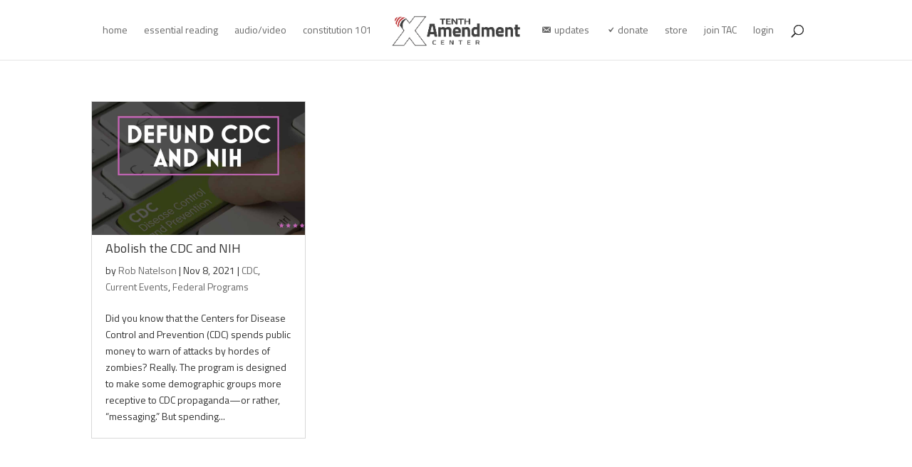

--- FILE ---
content_type: text/html; charset=UTF-8
request_url: https://tenthamendmentcenter.com/tag/defund/
body_size: 22812
content:
<!DOCTYPE html>
<html lang="en-US">
<head>
	<meta charset="UTF-8" />
<meta http-equiv="X-UA-Compatible" content="IE=edge">
	<link rel="pingback" href="https://tenthamendmentcenter.com/xmlrpc.php" />

	<script type="text/javascript">
		document.documentElement.className = 'js';
	</script>
	
	<meta name='contextly-page' id='contextly-page' content='{"url":"https:\/\/tenthamendmentcenter.com\/tag\/defund","type":"tag","type_term":"Defund"}' />
<meta name='robots' content='index, follow, max-image-preview:large, max-snippet:-1, max-video-preview:-1' />

	<!-- This site is optimized with the Yoast SEO plugin v26.7 - https://yoast.com/wordpress/plugins/seo/ -->
	<title>Defund | Tenth Amendment Center</title>
	<link rel="canonical" href="https://tenthamendmentcenter.com/tag/defund/" />
	<meta property="og:locale" content="en_US" />
	<meta property="og:type" content="article" />
	<meta property="og:title" content="Defund | Tenth Amendment Center" />
	<meta property="og:url" content="https://tenthamendmentcenter.com/tag/defund/" />
	<meta property="og:site_name" content="Tenth Amendment Center" />
	<meta property="og:image" content="https://tenthamendmentcenter.com/wp-content/uploads/2020/12/member-card-1200-800.png" />
	<meta property="og:image:width" content="1200" />
	<meta property="og:image:height" content="800" />
	<meta property="og:image:type" content="image/png" />
	<meta name="twitter:card" content="summary_large_image" />
	<meta name="twitter:site" content="@TenthAmendment" />
	<script type="application/ld+json" class="yoast-schema-graph">{"@context":"https://schema.org","@graph":[{"@type":"CollectionPage","@id":"https://tenthamendmentcenter.com/tag/defund/","url":"https://tenthamendmentcenter.com/tag/defund/","name":"Defund | Tenth Amendment Center","isPartOf":{"@id":"https://tenthamendmentcenter.com/#website"},"primaryImageOfPage":{"@id":"https://tenthamendmentcenter.com/tag/defund/#primaryimage"},"image":{"@id":"https://tenthamendmentcenter.com/tag/defund/#primaryimage"},"thumbnailUrl":"https://tenthamendmentcenter.com/wp-content/uploads/2021/11/defund-cdc-1280-1.jpg","breadcrumb":{"@id":"https://tenthamendmentcenter.com/tag/defund/#breadcrumb"},"inLanguage":"en-US"},{"@type":"ImageObject","inLanguage":"en-US","@id":"https://tenthamendmentcenter.com/tag/defund/#primaryimage","url":"https://tenthamendmentcenter.com/wp-content/uploads/2021/11/defund-cdc-1280-1.jpg","contentUrl":"https://tenthamendmentcenter.com/wp-content/uploads/2021/11/defund-cdc-1280-1.jpg","width":1280,"height":720},{"@type":"BreadcrumbList","@id":"https://tenthamendmentcenter.com/tag/defund/#breadcrumb","itemListElement":[{"@type":"ListItem","position":1,"name":"Home","item":"https://tenthamendmentcenter.com/"},{"@type":"ListItem","position":2,"name":"Defund"}]},{"@type":"WebSite","@id":"https://tenthamendmentcenter.com/#website","url":"https://tenthamendmentcenter.com/","name":"Tenth Amendment Center","description":"Concordia res Parvae Crescunt","publisher":{"@id":"https://tenthamendmentcenter.com/#organization"},"potentialAction":[{"@type":"SearchAction","target":{"@type":"EntryPoint","urlTemplate":"https://tenthamendmentcenter.com/?s={search_term_string}"},"query-input":{"@type":"PropertyValueSpecification","valueRequired":true,"valueName":"search_term_string"}}],"inLanguage":"en-US"},{"@type":"Organization","@id":"https://tenthamendmentcenter.com/#organization","name":"Tenth Amendment Center","url":"https://tenthamendmentcenter.com/","logo":{"@type":"ImageObject","inLanguage":"en-US","@id":"https://tenthamendmentcenter.com/#/schema/logo/image/","url":"https://tenthamendmentcenter.com/wp-content/uploads/2021/07/TAC_Logo_WhtRed.png","contentUrl":"https://tenthamendmentcenter.com/wp-content/uploads/2021/07/TAC_Logo_WhtRed.png","width":469,"height":130,"caption":"Tenth Amendment Center"},"image":{"@id":"https://tenthamendmentcenter.com/#/schema/logo/image/"},"sameAs":["https://www.facebook.com/tenthamendmentcenter","https://x.com/TenthAmendment"]}]}</script>
	<!-- / Yoast SEO plugin. -->


<link rel='dns-prefetch' href='//static.addtoany.com' />
<link href='https://fonts.gstatic.com' crossorigin rel='preconnect' />
<meta content="Tenth Amendment Center v.1.0" name="generator"/><link rel='stylesheet' id='pt-cv-public-style-css' href='https://tenthamendmentcenter.com/wp-content/plugins/content-views-query-and-display-post-page/public/assets/css/cv.css?ver=4.2.1' type='text/css' media='all' />
<link rel='stylesheet' id='pt-cv-public-pro-style-css' href='https://tenthamendmentcenter.com/wp-content/plugins/pt-content-views-pro/public/assets/css/cvpro.min.css?ver=7.2.2' type='text/css' media='all' />
<link rel='stylesheet' id='dashicons-css' href='https://tenthamendmentcenter.com/wp-includes/css/dashicons.min.css?ver=6.8.3' type='text/css' media='all' />
<link rel='stylesheet' id='menu-icons-extra-css' href='https://tenthamendmentcenter.com/wp-content/plugins/menu-icons/css/extra.min.css?ver=0.13.20' type='text/css' media='all' />
<link rel='stylesheet' id='wp-block-library-css' href='https://tenthamendmentcenter.com/wp-includes/css/dist/block-library/style.min.css?ver=6.8.3' type='text/css' media='all' />
<style id='wp-block-library-theme-inline-css' type='text/css'>
.wp-block-audio :where(figcaption){color:#555;font-size:13px;text-align:center}.is-dark-theme .wp-block-audio :where(figcaption){color:#ffffffa6}.wp-block-audio{margin:0 0 1em}.wp-block-code{border:1px solid #ccc;border-radius:4px;font-family:Menlo,Consolas,monaco,monospace;padding:.8em 1em}.wp-block-embed :where(figcaption){color:#555;font-size:13px;text-align:center}.is-dark-theme .wp-block-embed :where(figcaption){color:#ffffffa6}.wp-block-embed{margin:0 0 1em}.blocks-gallery-caption{color:#555;font-size:13px;text-align:center}.is-dark-theme .blocks-gallery-caption{color:#ffffffa6}:root :where(.wp-block-image figcaption){color:#555;font-size:13px;text-align:center}.is-dark-theme :root :where(.wp-block-image figcaption){color:#ffffffa6}.wp-block-image{margin:0 0 1em}.wp-block-pullquote{border-bottom:4px solid;border-top:4px solid;color:currentColor;margin-bottom:1.75em}.wp-block-pullquote cite,.wp-block-pullquote footer,.wp-block-pullquote__citation{color:currentColor;font-size:.8125em;font-style:normal;text-transform:uppercase}.wp-block-quote{border-left:.25em solid;margin:0 0 1.75em;padding-left:1em}.wp-block-quote cite,.wp-block-quote footer{color:currentColor;font-size:.8125em;font-style:normal;position:relative}.wp-block-quote:where(.has-text-align-right){border-left:none;border-right:.25em solid;padding-left:0;padding-right:1em}.wp-block-quote:where(.has-text-align-center){border:none;padding-left:0}.wp-block-quote.is-large,.wp-block-quote.is-style-large,.wp-block-quote:where(.is-style-plain){border:none}.wp-block-search .wp-block-search__label{font-weight:700}.wp-block-search__button{border:1px solid #ccc;padding:.375em .625em}:where(.wp-block-group.has-background){padding:1.25em 2.375em}.wp-block-separator.has-css-opacity{opacity:.4}.wp-block-separator{border:none;border-bottom:2px solid;margin-left:auto;margin-right:auto}.wp-block-separator.has-alpha-channel-opacity{opacity:1}.wp-block-separator:not(.is-style-wide):not(.is-style-dots){width:100px}.wp-block-separator.has-background:not(.is-style-dots){border-bottom:none;height:1px}.wp-block-separator.has-background:not(.is-style-wide):not(.is-style-dots){height:2px}.wp-block-table{margin:0 0 1em}.wp-block-table td,.wp-block-table th{word-break:normal}.wp-block-table :where(figcaption){color:#555;font-size:13px;text-align:center}.is-dark-theme .wp-block-table :where(figcaption){color:#ffffffa6}.wp-block-video :where(figcaption){color:#555;font-size:13px;text-align:center}.is-dark-theme .wp-block-video :where(figcaption){color:#ffffffa6}.wp-block-video{margin:0 0 1em}:root :where(.wp-block-template-part.has-background){margin-bottom:0;margin-top:0;padding:1.25em 2.375em}
</style>
<style id='feedzy-rss-feeds-loop-style-inline-css' type='text/css'>
.wp-block-feedzy-rss-feeds-loop{display:grid;gap:24px;grid-template-columns:repeat(1,1fr)}@media(min-width:782px){.wp-block-feedzy-rss-feeds-loop.feedzy-loop-columns-2,.wp-block-feedzy-rss-feeds-loop.feedzy-loop-columns-3,.wp-block-feedzy-rss-feeds-loop.feedzy-loop-columns-4,.wp-block-feedzy-rss-feeds-loop.feedzy-loop-columns-5{grid-template-columns:repeat(2,1fr)}}@media(min-width:960px){.wp-block-feedzy-rss-feeds-loop.feedzy-loop-columns-2{grid-template-columns:repeat(2,1fr)}.wp-block-feedzy-rss-feeds-loop.feedzy-loop-columns-3{grid-template-columns:repeat(3,1fr)}.wp-block-feedzy-rss-feeds-loop.feedzy-loop-columns-4{grid-template-columns:repeat(4,1fr)}.wp-block-feedzy-rss-feeds-loop.feedzy-loop-columns-5{grid-template-columns:repeat(5,1fr)}}.wp-block-feedzy-rss-feeds-loop .wp-block-image.is-style-rounded img{border-radius:9999px}.wp-block-feedzy-rss-feeds-loop .wp-block-image:has(:is(img:not([src]),img[src=""])){display:none}

</style>
<style id='powerpress-player-block-style-inline-css' type='text/css'>


</style>
<style id='global-styles-inline-css' type='text/css'>
:root{--wp--preset--aspect-ratio--square: 1;--wp--preset--aspect-ratio--4-3: 4/3;--wp--preset--aspect-ratio--3-4: 3/4;--wp--preset--aspect-ratio--3-2: 3/2;--wp--preset--aspect-ratio--2-3: 2/3;--wp--preset--aspect-ratio--16-9: 16/9;--wp--preset--aspect-ratio--9-16: 9/16;--wp--preset--color--black: #000000;--wp--preset--color--cyan-bluish-gray: #abb8c3;--wp--preset--color--white: #ffffff;--wp--preset--color--pale-pink: #f78da7;--wp--preset--color--vivid-red: #cf2e2e;--wp--preset--color--luminous-vivid-orange: #ff6900;--wp--preset--color--luminous-vivid-amber: #fcb900;--wp--preset--color--light-green-cyan: #7bdcb5;--wp--preset--color--vivid-green-cyan: #00d084;--wp--preset--color--pale-cyan-blue: #8ed1fc;--wp--preset--color--vivid-cyan-blue: #0693e3;--wp--preset--color--vivid-purple: #9b51e0;--wp--preset--gradient--vivid-cyan-blue-to-vivid-purple: linear-gradient(135deg,rgba(6,147,227,1) 0%,rgb(155,81,224) 100%);--wp--preset--gradient--light-green-cyan-to-vivid-green-cyan: linear-gradient(135deg,rgb(122,220,180) 0%,rgb(0,208,130) 100%);--wp--preset--gradient--luminous-vivid-amber-to-luminous-vivid-orange: linear-gradient(135deg,rgba(252,185,0,1) 0%,rgba(255,105,0,1) 100%);--wp--preset--gradient--luminous-vivid-orange-to-vivid-red: linear-gradient(135deg,rgba(255,105,0,1) 0%,rgb(207,46,46) 100%);--wp--preset--gradient--very-light-gray-to-cyan-bluish-gray: linear-gradient(135deg,rgb(238,238,238) 0%,rgb(169,184,195) 100%);--wp--preset--gradient--cool-to-warm-spectrum: linear-gradient(135deg,rgb(74,234,220) 0%,rgb(151,120,209) 20%,rgb(207,42,186) 40%,rgb(238,44,130) 60%,rgb(251,105,98) 80%,rgb(254,248,76) 100%);--wp--preset--gradient--blush-light-purple: linear-gradient(135deg,rgb(255,206,236) 0%,rgb(152,150,240) 100%);--wp--preset--gradient--blush-bordeaux: linear-gradient(135deg,rgb(254,205,165) 0%,rgb(254,45,45) 50%,rgb(107,0,62) 100%);--wp--preset--gradient--luminous-dusk: linear-gradient(135deg,rgb(255,203,112) 0%,rgb(199,81,192) 50%,rgb(65,88,208) 100%);--wp--preset--gradient--pale-ocean: linear-gradient(135deg,rgb(255,245,203) 0%,rgb(182,227,212) 50%,rgb(51,167,181) 100%);--wp--preset--gradient--electric-grass: linear-gradient(135deg,rgb(202,248,128) 0%,rgb(113,206,126) 100%);--wp--preset--gradient--midnight: linear-gradient(135deg,rgb(2,3,129) 0%,rgb(40,116,252) 100%);--wp--preset--font-size--small: 13px;--wp--preset--font-size--medium: 20px;--wp--preset--font-size--large: 36px;--wp--preset--font-size--x-large: 42px;--wp--preset--font-family--titillium-web: Titillium Web;--wp--preset--spacing--20: 0.44rem;--wp--preset--spacing--30: 0.67rem;--wp--preset--spacing--40: 1rem;--wp--preset--spacing--50: 1.5rem;--wp--preset--spacing--60: 2.25rem;--wp--preset--spacing--70: 3.38rem;--wp--preset--spacing--80: 5.06rem;--wp--preset--shadow--natural: 6px 6px 9px rgba(0, 0, 0, 0.2);--wp--preset--shadow--deep: 12px 12px 50px rgba(0, 0, 0, 0.4);--wp--preset--shadow--sharp: 6px 6px 0px rgba(0, 0, 0, 0.2);--wp--preset--shadow--outlined: 6px 6px 0px -3px rgba(255, 255, 255, 1), 6px 6px rgba(0, 0, 0, 1);--wp--preset--shadow--crisp: 6px 6px 0px rgba(0, 0, 0, 1);}:root { --wp--style--global--content-size: 823px;--wp--style--global--wide-size: 1080px; }:where(body) { margin: 0; }.wp-site-blocks > .alignleft { float: left; margin-right: 2em; }.wp-site-blocks > .alignright { float: right; margin-left: 2em; }.wp-site-blocks > .aligncenter { justify-content: center; margin-left: auto; margin-right: auto; }:where(.is-layout-flex){gap: 0.5em;}:where(.is-layout-grid){gap: 0.5em;}.is-layout-flow > .alignleft{float: left;margin-inline-start: 0;margin-inline-end: 2em;}.is-layout-flow > .alignright{float: right;margin-inline-start: 2em;margin-inline-end: 0;}.is-layout-flow > .aligncenter{margin-left: auto !important;margin-right: auto !important;}.is-layout-constrained > .alignleft{float: left;margin-inline-start: 0;margin-inline-end: 2em;}.is-layout-constrained > .alignright{float: right;margin-inline-start: 2em;margin-inline-end: 0;}.is-layout-constrained > .aligncenter{margin-left: auto !important;margin-right: auto !important;}.is-layout-constrained > :where(:not(.alignleft):not(.alignright):not(.alignfull)){max-width: var(--wp--style--global--content-size);margin-left: auto !important;margin-right: auto !important;}.is-layout-constrained > .alignwide{max-width: var(--wp--style--global--wide-size);}body .is-layout-flex{display: flex;}.is-layout-flex{flex-wrap: wrap;align-items: center;}.is-layout-flex > :is(*, div){margin: 0;}body .is-layout-grid{display: grid;}.is-layout-grid > :is(*, div){margin: 0;}body{padding-top: 0px;padding-right: 0px;padding-bottom: 0px;padding-left: 0px;}:root :where(.wp-element-button, .wp-block-button__link){background-color: #32373c;border-width: 0;color: #fff;font-family: inherit;font-size: inherit;line-height: inherit;padding: calc(0.667em + 2px) calc(1.333em + 2px);text-decoration: none;}.has-black-color{color: var(--wp--preset--color--black) !important;}.has-cyan-bluish-gray-color{color: var(--wp--preset--color--cyan-bluish-gray) !important;}.has-white-color{color: var(--wp--preset--color--white) !important;}.has-pale-pink-color{color: var(--wp--preset--color--pale-pink) !important;}.has-vivid-red-color{color: var(--wp--preset--color--vivid-red) !important;}.has-luminous-vivid-orange-color{color: var(--wp--preset--color--luminous-vivid-orange) !important;}.has-luminous-vivid-amber-color{color: var(--wp--preset--color--luminous-vivid-amber) !important;}.has-light-green-cyan-color{color: var(--wp--preset--color--light-green-cyan) !important;}.has-vivid-green-cyan-color{color: var(--wp--preset--color--vivid-green-cyan) !important;}.has-pale-cyan-blue-color{color: var(--wp--preset--color--pale-cyan-blue) !important;}.has-vivid-cyan-blue-color{color: var(--wp--preset--color--vivid-cyan-blue) !important;}.has-vivid-purple-color{color: var(--wp--preset--color--vivid-purple) !important;}.has-black-background-color{background-color: var(--wp--preset--color--black) !important;}.has-cyan-bluish-gray-background-color{background-color: var(--wp--preset--color--cyan-bluish-gray) !important;}.has-white-background-color{background-color: var(--wp--preset--color--white) !important;}.has-pale-pink-background-color{background-color: var(--wp--preset--color--pale-pink) !important;}.has-vivid-red-background-color{background-color: var(--wp--preset--color--vivid-red) !important;}.has-luminous-vivid-orange-background-color{background-color: var(--wp--preset--color--luminous-vivid-orange) !important;}.has-luminous-vivid-amber-background-color{background-color: var(--wp--preset--color--luminous-vivid-amber) !important;}.has-light-green-cyan-background-color{background-color: var(--wp--preset--color--light-green-cyan) !important;}.has-vivid-green-cyan-background-color{background-color: var(--wp--preset--color--vivid-green-cyan) !important;}.has-pale-cyan-blue-background-color{background-color: var(--wp--preset--color--pale-cyan-blue) !important;}.has-vivid-cyan-blue-background-color{background-color: var(--wp--preset--color--vivid-cyan-blue) !important;}.has-vivid-purple-background-color{background-color: var(--wp--preset--color--vivid-purple) !important;}.has-black-border-color{border-color: var(--wp--preset--color--black) !important;}.has-cyan-bluish-gray-border-color{border-color: var(--wp--preset--color--cyan-bluish-gray) !important;}.has-white-border-color{border-color: var(--wp--preset--color--white) !important;}.has-pale-pink-border-color{border-color: var(--wp--preset--color--pale-pink) !important;}.has-vivid-red-border-color{border-color: var(--wp--preset--color--vivid-red) !important;}.has-luminous-vivid-orange-border-color{border-color: var(--wp--preset--color--luminous-vivid-orange) !important;}.has-luminous-vivid-amber-border-color{border-color: var(--wp--preset--color--luminous-vivid-amber) !important;}.has-light-green-cyan-border-color{border-color: var(--wp--preset--color--light-green-cyan) !important;}.has-vivid-green-cyan-border-color{border-color: var(--wp--preset--color--vivid-green-cyan) !important;}.has-pale-cyan-blue-border-color{border-color: var(--wp--preset--color--pale-cyan-blue) !important;}.has-vivid-cyan-blue-border-color{border-color: var(--wp--preset--color--vivid-cyan-blue) !important;}.has-vivid-purple-border-color{border-color: var(--wp--preset--color--vivid-purple) !important;}.has-vivid-cyan-blue-to-vivid-purple-gradient-background{background: var(--wp--preset--gradient--vivid-cyan-blue-to-vivid-purple) !important;}.has-light-green-cyan-to-vivid-green-cyan-gradient-background{background: var(--wp--preset--gradient--light-green-cyan-to-vivid-green-cyan) !important;}.has-luminous-vivid-amber-to-luminous-vivid-orange-gradient-background{background: var(--wp--preset--gradient--luminous-vivid-amber-to-luminous-vivid-orange) !important;}.has-luminous-vivid-orange-to-vivid-red-gradient-background{background: var(--wp--preset--gradient--luminous-vivid-orange-to-vivid-red) !important;}.has-very-light-gray-to-cyan-bluish-gray-gradient-background{background: var(--wp--preset--gradient--very-light-gray-to-cyan-bluish-gray) !important;}.has-cool-to-warm-spectrum-gradient-background{background: var(--wp--preset--gradient--cool-to-warm-spectrum) !important;}.has-blush-light-purple-gradient-background{background: var(--wp--preset--gradient--blush-light-purple) !important;}.has-blush-bordeaux-gradient-background{background: var(--wp--preset--gradient--blush-bordeaux) !important;}.has-luminous-dusk-gradient-background{background: var(--wp--preset--gradient--luminous-dusk) !important;}.has-pale-ocean-gradient-background{background: var(--wp--preset--gradient--pale-ocean) !important;}.has-electric-grass-gradient-background{background: var(--wp--preset--gradient--electric-grass) !important;}.has-midnight-gradient-background{background: var(--wp--preset--gradient--midnight) !important;}.has-small-font-size{font-size: var(--wp--preset--font-size--small) !important;}.has-medium-font-size{font-size: var(--wp--preset--font-size--medium) !important;}.has-large-font-size{font-size: var(--wp--preset--font-size--large) !important;}.has-x-large-font-size{font-size: var(--wp--preset--font-size--x-large) !important;}.has-titillium-web-font-family{font-family: var(--wp--preset--font-family--titillium-web) !important;}
:where(.wp-block-post-template.is-layout-flex){gap: 1.25em;}:where(.wp-block-post-template.is-layout-grid){gap: 1.25em;}
:where(.wp-block-columns.is-layout-flex){gap: 2em;}:where(.wp-block-columns.is-layout-grid){gap: 2em;}
:root :where(.wp-block-pullquote){font-size: 1.5em;line-height: 1.6;}
</style>
<link rel='stylesheet' id='addtoany-css' href='https://tenthamendmentcenter.com/wp-content/plugins/add-to-any/addtoany.min.css?ver=1.16' type='text/css' media='all' />
<link rel='stylesheet' id='divi-style-parent-css' href='https://tenthamendmentcenter.com/wp-content/themes/Divi/style-static.min.css?ver=4.27.5' type='text/css' media='all' />
<link rel='stylesheet' id='divi-style-css' href='https://tenthamendmentcenter.com/wp-content/themes/tenth-amendment-center/style.css?ver=4.27.5' type='text/css' media='all' />
<link rel='stylesheet' id='DiviMegaPro-main-css' href='https://tenthamendmentcenter.com/wp-content/plugins/divi-mega-pro/assets/css/main.css?ver=1.9.9' type='text/css' media='all' />
<link rel='stylesheet' id='DiviMegaPro-main-media-query-css' href='https://tenthamendmentcenter.com/wp-content/plugins/divi-mega-pro/assets/css/main-media-query.css?ver=1.9.9' type='text/css' media='all' />
<link rel='stylesheet' id='DiviMegaPro-tippy-animations-css' href='https://tenthamendmentcenter.com/wp-content/plugins/divi-mega-pro/assets/libraries/tippy/css/animations.css?ver=1.9.9' type='text/css' media='all' />
				<script>
				var divimegapro_singleton = [];
				divimegapro_singleton['header'] = false;
				divimegapro_singleton['content'] = false;
				divimegapro_singleton['footer'] = false;
				var divimegapro_singleton_enabled = ( divimegapro_singleton['header'] || divimegapro_singleton['content'] || divimegapro_singleton['footer'] ) ? true : false;
				</script>
				
				<script type="text/javascript" id="addtoany-core-js-before">
/* <![CDATA[ */
window.a2a_config=window.a2a_config||{};a2a_config.callbacks=[];a2a_config.overlays=[];a2a_config.templates={};
a2a_config.callbacks.push({ready:function(){document.querySelectorAll(".a2a_s_undefined").forEach(function(emptyIcon){emptyIcon.parentElement.style.display="none";})}});
/* ]]> */
</script>
<script type="text/javascript" defer src="https://static.addtoany.com/menu/page.js" id="addtoany-core-js"></script>
<script type="text/javascript" src="https://tenthamendmentcenter.com/wp-includes/js/jquery/jquery.min.js?ver=3.7.1" id="jquery-core-js"></script>
<script type="text/javascript" src="https://tenthamendmentcenter.com/wp-includes/js/jquery/jquery-migrate.min.js?ver=3.4.1" id="jquery-migrate-js"></script>
<script type="text/javascript" defer src="https://tenthamendmentcenter.com/wp-content/plugins/add-to-any/addtoany.min.js?ver=1.1" id="addtoany-jquery-js"></script>


<script type="text/javascript">
	(function (w, d, id, ns, s) {
		var c = w[ns] = w[ns] || {};
		if (!c.ready) {
			c.q = [];
			c.ready = function () {
				c.q.push(arguments);
			};
						c.ready.apply(c, ["expose",{"wp\/widgets":{"dependencies":["widgets"],"js":["https:\/\/assets.context.ly\/wp-plugin\/6.1.3\/js\/contextly-wordpress.js"],"foreign":true}}]);
						c.ready.apply(c, ["libraries",{"jquery":false}]);
						c.ready.apply(c, ["load","wp\/widgets"]);
					}

				if (!d.getElementById(id)) {
			var e = d.createElement(s);
			e.id = id;
			e.src = "https:\/\/assets.context.ly\/kit\/6.latest\/loader.js";
			var h = d.getElementsByTagName(s)[0];
			h.parentNode.insertBefore(e, h);
		}
			})(window, document, 'ctx-loader', 'Contextly', 'script');

	(function(c, ns){var v=c[ns]=c[ns]||{};v["appId"]="tenthamendmentcenter";
	v["https"]=true;
	v["client"]={"client":"wp","version":"6.1.3"};
	})(Contextly,"overrides");
(function(c, ns){var v=c[ns]=c[ns]||{};v["ajax_url"]="https:\/\/tenthamendmentcenter.com\/wp-admin\/admin-ajax.php";
	})(Contextly,"wpdata");
</script>
<style type="text/css">
.feedzy-rss-link-icon:after {
	content: url("https://tenthamendmentcenter.com/wp-content/plugins/feedzy-rss-feeds/img/external-link.png");
	margin-left: 3px;
}
</style>
		            <script type="text/javascript"><!--
                                function powerpress_pinw(pinw_url){window.open(pinw_url, 'PowerPressPlayer','toolbar=0,status=0,resizable=1,width=460,height=320');	return false;}
                //-->

                // tabnab protection
                window.addEventListener('load', function () {
                    // make all links have rel="noopener noreferrer"
                    document.querySelectorAll('a[target="_blank"]').forEach(link => {
                        link.setAttribute('rel', 'noopener noreferrer');
                    });
                });
            </script>
            <meta name="viewport" content="width=device-width, initial-scale=1.0, maximum-scale=1.0, user-scalable=0" />		<script type="text/javascript">
		var ajax_url = 'https://tenthamendmentcenter.com/wp-admin/admin-ajax.php';
		</script>
		<link rel="icon" href="https://tenthamendmentcenter.com/wp-content/uploads/2013/03/cropped-TAC-gravatar-full-32x32.jpg" sizes="32x32" />
<link rel="icon" href="https://tenthamendmentcenter.com/wp-content/uploads/2013/03/cropped-TAC-gravatar-full-192x192.jpg" sizes="192x192" />
<link rel="apple-touch-icon" href="https://tenthamendmentcenter.com/wp-content/uploads/2013/03/cropped-TAC-gravatar-full-180x180.jpg" />
<meta name="msapplication-TileImage" content="https://tenthamendmentcenter.com/wp-content/uploads/2013/03/cropped-TAC-gravatar-full-270x270.jpg" />
<style id="et-divi-customizer-global-cached-inline-styles">body,.et_pb_column_1_2 .et_quote_content blockquote cite,.et_pb_column_1_2 .et_link_content a.et_link_main_url,.et_pb_column_1_3 .et_quote_content blockquote cite,.et_pb_column_3_8 .et_quote_content blockquote cite,.et_pb_column_1_4 .et_quote_content blockquote cite,.et_pb_blog_grid .et_quote_content blockquote cite,.et_pb_column_1_3 .et_link_content a.et_link_main_url,.et_pb_column_3_8 .et_link_content a.et_link_main_url,.et_pb_column_1_4 .et_link_content a.et_link_main_url,.et_pb_blog_grid .et_link_content a.et_link_main_url,body .et_pb_bg_layout_light .et_pb_post p,body .et_pb_bg_layout_dark .et_pb_post p{font-size:14px}.et_pb_slide_content,.et_pb_best_value{font-size:15px}body{color:#303030}#et_search_icon:hover,.mobile_menu_bar:before,.mobile_menu_bar:after,.et_toggle_slide_menu:after,.et-social-icon a:hover,.et_pb_sum,.et_pb_pricing li a,.et_pb_pricing_table_button,.et_overlay:before,.entry-summary p.price ins,.et_pb_member_social_links a:hover,.et_pb_widget li a:hover,.et_pb_filterable_portfolio .et_pb_portfolio_filters li a.active,.et_pb_filterable_portfolio .et_pb_portofolio_pagination ul li a.active,.et_pb_gallery .et_pb_gallery_pagination ul li a.active,.wp-pagenavi span.current,.wp-pagenavi a:hover,.nav-single a,.tagged_as a,.posted_in a{color:#bb2729}.et_pb_contact_submit,.et_password_protected_form .et_submit_button,.et_pb_bg_layout_light .et_pb_newsletter_button,.comment-reply-link,.form-submit .et_pb_button,.et_pb_bg_layout_light .et_pb_promo_button,.et_pb_bg_layout_light .et_pb_more_button,.et_pb_contact p input[type="checkbox"]:checked+label i:before,.et_pb_bg_layout_light.et_pb_module.et_pb_button{color:#bb2729}.footer-widget h4{color:#bb2729}.et-search-form,.nav li ul,.et_mobile_menu,.footer-widget li:before,.et_pb_pricing li:before,blockquote{border-color:#bb2729}.et_pb_counter_amount,.et_pb_featured_table .et_pb_pricing_heading,.et_quote_content,.et_link_content,.et_audio_content,.et_pb_post_slider.et_pb_bg_layout_dark,.et_slide_in_menu_container,.et_pb_contact p input[type="radio"]:checked+label i:before{background-color:#bb2729}a{color:#bb2729}.et_secondary_nav_enabled #page-container #top-header{background-color:#bb2729!important}#et-secondary-nav li ul{background-color:#bb2729}#top-menu li.current-menu-ancestor>a,#top-menu li.current-menu-item>a,#top-menu li.current_page_item>a{color:#bb2729}#main-footer .footer-widget h4,#main-footer .widget_block h1,#main-footer .widget_block h2,#main-footer .widget_block h3,#main-footer .widget_block h4,#main-footer .widget_block h5,#main-footer .widget_block h6{color:#bb2729}.footer-widget li:before{border-color:#bb2729}@media only screen and (min-width:981px){.et_header_style_left #et-top-navigation,.et_header_style_split #et-top-navigation{padding:35px 0 0 0}.et_header_style_left #et-top-navigation nav>ul>li>a,.et_header_style_split #et-top-navigation nav>ul>li>a{padding-bottom:35px}.et_header_style_split .centered-inline-logo-wrap{width:70px;margin:-70px 0}.et_header_style_split .centered-inline-logo-wrap #logo{max-height:70px}.et_pb_svg_logo.et_header_style_split .centered-inline-logo-wrap #logo{height:70px}.et_header_style_centered #top-menu>li>a{padding-bottom:13px}.et_header_style_slide #et-top-navigation,.et_header_style_fullscreen #et-top-navigation{padding:26px 0 26px 0!important}.et_header_style_centered #main-header .logo_container{height:70px}.et_header_style_centered.et_hide_primary_logo #main-header:not(.et-fixed-header) .logo_container,.et_header_style_centered.et_hide_fixed_logo #main-header.et-fixed-header .logo_container{height:12.6px}.et_fixed_nav #page-container .et-fixed-header#top-header{background-color:#bb2729!important}.et_fixed_nav #page-container .et-fixed-header#top-header #et-secondary-nav li ul{background-color:#bb2729}.et-fixed-header #top-menu li.current-menu-ancestor>a,.et-fixed-header #top-menu li.current-menu-item>a,.et-fixed-header #top-menu li.current_page_item>a{color:#bb2729!important}}@media only screen and (min-width:1350px){.et_pb_row{padding:27px 0}.et_pb_section{padding:54px 0}.single.et_pb_pagebuilder_layout.et_full_width_page .et_post_meta_wrapper{padding-top:81px}.et_pb_fullwidth_section{padding:0}}@media only screen and (max-width:767px){h1{font-size:27px}h2,.product .related h2,.et_pb_column_1_2 .et_quote_content blockquote p{font-size:23px}h3{font-size:19px}h4,.et_pb_circle_counter h3,.et_pb_number_counter h3,.et_pb_column_1_3 .et_pb_post h2,.et_pb_column_1_4 .et_pb_post h2,.et_pb_blog_grid h2,.et_pb_column_1_3 .et_quote_content blockquote p,.et_pb_column_3_8 .et_quote_content blockquote p,.et_pb_column_1_4 .et_quote_content blockquote p,.et_pb_blog_grid .et_quote_content blockquote p,.et_pb_column_1_3 .et_link_content h2,.et_pb_column_3_8 .et_link_content h2,.et_pb_column_1_4 .et_link_content h2,.et_pb_blog_grid .et_link_content h2,.et_pb_column_1_3 .et_audio_content h2,.et_pb_column_3_8 .et_audio_content h2,.et_pb_column_1_4 .et_audio_content h2,.et_pb_blog_grid .et_audio_content h2,.et_pb_column_3_8 .et_pb_audio_module_content h2,.et_pb_column_1_3 .et_pb_audio_module_content h2,.et_pb_gallery_grid .et_pb_gallery_item h3,.et_pb_portfolio_grid .et_pb_portfolio_item h2,.et_pb_filterable_portfolio_grid .et_pb_portfolio_item h2{font-size:16px}.et_pb_slider.et_pb_module .et_pb_slides .et_pb_slide_description .et_pb_slide_title{font-size:41px}.et_pb_gallery_grid .et_pb_gallery_item h3,.et_pb_portfolio_grid .et_pb_portfolio_item h2,.et_pb_filterable_portfolio_grid .et_pb_portfolio_item h2,.et_pb_column_1_4 .et_pb_audio_module_content h2{font-size:14px}h5{font-size:14px}h6{font-size:12px}.et_pb_section{padding:49px 0}.et_pb_section.et_pb_fullwidth_section{padding:0}}	h1,h2,h3,h4,h5,h6{font-family:'Titillium Web',Helvetica,Arial,Lucida,sans-serif}body,input,textarea,select{font-family:'Titillium Web',Helvetica,Arial,Lucida,sans-serif}@media all and (max-width:479px){.et_pb_fullwidth_header .et_pb_fullwidth_header_container .et_pb_button_two{margin-left:0}}.pt-cv-readmore{background-color:#bb2729!important;border:none!important}.yotu-playlist,.yotu-videos,.yotu-video-thumb-wrp{padding-top:20!important}.et_pb_contact_right{color:#fff!important}.magazine{min-height:200px;-moz-column-width:300px;-webkit-column-width:300px;column-width:300px;-webkit-column-gap:50px;-moz-column-gap:50px;column-gap:50px;-moz-column-rule:1px dotted #ccc;-webkit-column-rule:1px dotted #ccc;column-rule:1px dotted #ccc}.et_fullwidth_nav #top-menu li.mega-menu>ul{left:15%!important;width:70%!important}#top-menu li.mega-menu>ul>li>a{width:100%!important;padding:10px!important}.mega-link>a{text-align:center;font-size:20px!important;text-transform:uppercase;font-weight:400!important;letter-spacing:2px}.mega-link>a img{margin-bottom:8px;-webkit-border-radius:5px;-moz-border-radius:5px;border-radius:5px}.yotu-pagination-top{display:none!important}.mobile_menu_bar:before{color:#bb2729!important}.et_mobile_menu{border-top:2px solid #bb2729}@media (max-width:980px){.mega-menu img{display:none}}.mob-standard-logo{width:144px!important}@media all and (max-width:980px){#page-container{padding-top:0px!important;overflow-x:hidden}}.single-post article.et_pb_post{margin-bottom:0!important;padding-bottom:0!important}.single-post .et_pb_section_0{padding-bottom:0!important}.single-post .et_pb_section_1{padding-top:0!important}.et_pb_blog_0.et_pb_module .et_pb_post .post-content a.more-link{color:#bb2729!important}.search #main-content .container::before,.archive #main-content .container::before{display:none}.search #left-area,.archive #left-area{width:100%;float:none;padding-right:0}.search #sidebar,.archive #sidebar{display:none}#sidebar{display:none!important}.search #left-area,.archive #left-area{-moz-column-count:3;column-count:3;-moz-column-gap:60px;column-gap:60px}.archive .et_pb_post>a,.search .et_pb_post>a{margin:-20px -20px 10px;display:block}.search #left-area .et_pb_post,.archive #left-area .et_pb_post{overflow:hidden;page-break-inside:avoid;break-inside:avoid-column;width:100%;padding:19px;border:1px solid #d8d8d8;background-color:#fff;word-wrap:break-word;display:inline-block}.search #left-area .et_pb_post h2,.archive #left-area .et_pb_post h2{font-size:18px}.search #left-area .et_pb_post.format-link,.search #left-area .et_pb_post.format-quote,.search #left-area .et_pb_post.format-audio,.archive #left-area .et_pb_post.format-link,.archive #left-area .et_pb_post.format-quote,.archive #left-area .et_pb_post.format-audio{padding:0}.archive .et_pb_post .et_pb_image_container,.archive .et_pb_post .et_main_video_container,.archive .et_pb_post .et_audio_content,.archive .et_pb_post .et_pb_slider,.search .et_pb_post .et_pb_image_container,.search .et_pb_post .et_main_video_container,.search .et_pb_post .et_audio_content,.search .et_pb_post .et_pb_slider{margin:-20px -20px 10px}.archive .et_pb_post.format-audio .et_audio_content{margin:0px -38px 0px}.archive .et_pb_post .et_pb_slider .et_pb_slide,.search .et_pb_post .et_pb_slider .et_pb_slide{min-height:180px}.archive .pagination,.search .pagination{padding:20px 0}@media screen and (max-width:980px){.search #left-area,.archive #left-area{-moz-column-count:2;column-count:2;-moz-column-gap:60px;column-gap:60px}}@media screen and (max-width:767px){.search #left-area,.archive #left-area{-moz-column-count:1;column-count:1}.search .et_pb_post.format-audio .et_audio_content,.archive .et_pb_post.format-audio .et_audio_content{margin:0}.search #left-area .et_pb_post.format-audio .et_audio_container .mejs-controls div.mejs-time-rail,.archive #left-area .et_pb_post.format-audio .et_audio_container .mejs-controls div.mejs-time-rail,.search #left-area .et_pb_post.format-audio .et_audio_container .mejs-controls .mejs-time-rail .mejs-time-total,.archive #left-area .et_pb_post.format-audio .et_audio_container .mejs-controls .mejs-time-rail .mejs-time-total{min-width:300px!important;width:300px!important}}.blog-title{margin-bottom:61px}hr.archive-line{width:22%;float:left;border:0;height:5px;background-color:#bb2729}.mobile_nav .select_page{display:none!important}.mobile_nav{background-color:rgba(0,0,0,0)!important;margin-top:-60px;margin-bottom:40px}.et_mobile_menu{top:80px!important}@media all and (max-width:980px){#logo{margin-top:10px;max-width:70%!important}}@media screen and (max-width:980px){.post-template-default .dce_row .dce-post-title{padding-top:100px!important}}@media screen and (max-width:980px){.page-template-default #main-content{padding-top:100px!important}}@media screen and (max-width:980px){.single-format-video #main-content{padding-top:100px!important}}@media only screen and (min-width:981px){.hide-on-desktop{display:none!important}}@media only screen and (max-width:980px){.hide-on-mobile-tablet{display:none!important}}.et_header_style_split #top-menu-nav{margin-left:-5px}@media (max-width:980px){.et_header_style_split #logo{max-width:40%!important;max-height:40%!important}}.home .a2a_floating_style,.archive .a2a_floating_style{display:none!important}</style><style id="kirki-inline-styles"></style>	<!-- Fonts Plugin CSS - https://fontsplugin.com/ -->
	<style>
		/* Cached: January 25, 2026 at 2:29pm */
/* latin-ext */
@font-face {
  font-family: 'Titillium Web';
  font-style: italic;
  font-weight: 200;
  font-display: swap;
  src: url(https://fonts.gstatic.com/s/titilliumweb/v19/NaPFcZTIAOhVxoMyOr9n_E7fdMbewI1Db5yciWM.woff2) format('woff2');
  unicode-range: U+0100-02BA, U+02BD-02C5, U+02C7-02CC, U+02CE-02D7, U+02DD-02FF, U+0304, U+0308, U+0329, U+1D00-1DBF, U+1E00-1E9F, U+1EF2-1EFF, U+2020, U+20A0-20AB, U+20AD-20C0, U+2113, U+2C60-2C7F, U+A720-A7FF;
}
/* latin */
@font-face {
  font-family: 'Titillium Web';
  font-style: italic;
  font-weight: 200;
  font-display: swap;
  src: url(https://fonts.gstatic.com/s/titilliumweb/v19/NaPFcZTIAOhVxoMyOr9n_E7fdMbewI1DYZyc.woff2) format('woff2');
  unicode-range: U+0000-00FF, U+0131, U+0152-0153, U+02BB-02BC, U+02C6, U+02DA, U+02DC, U+0304, U+0308, U+0329, U+2000-206F, U+20AC, U+2122, U+2191, U+2193, U+2212, U+2215, U+FEFF, U+FFFD;
}
/* latin-ext */
@font-face {
  font-family: 'Titillium Web';
  font-style: italic;
  font-weight: 300;
  font-display: swap;
  src: url(https://fonts.gstatic.com/s/titilliumweb/v19/NaPFcZTIAOhVxoMyOr9n_E7fdMbepI5Db5yciWM.woff2) format('woff2');
  unicode-range: U+0100-02BA, U+02BD-02C5, U+02C7-02CC, U+02CE-02D7, U+02DD-02FF, U+0304, U+0308, U+0329, U+1D00-1DBF, U+1E00-1E9F, U+1EF2-1EFF, U+2020, U+20A0-20AB, U+20AD-20C0, U+2113, U+2C60-2C7F, U+A720-A7FF;
}
/* latin */
@font-face {
  font-family: 'Titillium Web';
  font-style: italic;
  font-weight: 300;
  font-display: swap;
  src: url(https://fonts.gstatic.com/s/titilliumweb/v19/NaPFcZTIAOhVxoMyOr9n_E7fdMbepI5DYZyc.woff2) format('woff2');
  unicode-range: U+0000-00FF, U+0131, U+0152-0153, U+02BB-02BC, U+02C6, U+02DA, U+02DC, U+0304, U+0308, U+0329, U+2000-206F, U+20AC, U+2122, U+2191, U+2193, U+2212, U+2215, U+FEFF, U+FFFD;
}
/* latin-ext */
@font-face {
  font-family: 'Titillium Web';
  font-style: italic;
  font-weight: 400;
  font-display: swap;
  src: url(https://fonts.gstatic.com/s/titilliumweb/v19/NaPAcZTIAOhVxoMyOr9n_E7fdMbWAaxWXr0.woff2) format('woff2');
  unicode-range: U+0100-02BA, U+02BD-02C5, U+02C7-02CC, U+02CE-02D7, U+02DD-02FF, U+0304, U+0308, U+0329, U+1D00-1DBF, U+1E00-1E9F, U+1EF2-1EFF, U+2020, U+20A0-20AB, U+20AD-20C0, U+2113, U+2C60-2C7F, U+A720-A7FF;
}
/* latin */
@font-face {
  font-family: 'Titillium Web';
  font-style: italic;
  font-weight: 400;
  font-display: swap;
  src: url(https://fonts.gstatic.com/s/titilliumweb/v19/NaPAcZTIAOhVxoMyOr9n_E7fdMbWD6xW.woff2) format('woff2');
  unicode-range: U+0000-00FF, U+0131, U+0152-0153, U+02BB-02BC, U+02C6, U+02DA, U+02DC, U+0304, U+0308, U+0329, U+2000-206F, U+20AC, U+2122, U+2191, U+2193, U+2212, U+2215, U+FEFF, U+FFFD;
}
/* latin-ext */
@font-face {
  font-family: 'Titillium Web';
  font-style: italic;
  font-weight: 600;
  font-display: swap;
  src: url(https://fonts.gstatic.com/s/titilliumweb/v19/NaPFcZTIAOhVxoMyOr9n_E7fdMbe0IhDb5yciWM.woff2) format('woff2');
  unicode-range: U+0100-02BA, U+02BD-02C5, U+02C7-02CC, U+02CE-02D7, U+02DD-02FF, U+0304, U+0308, U+0329, U+1D00-1DBF, U+1E00-1E9F, U+1EF2-1EFF, U+2020, U+20A0-20AB, U+20AD-20C0, U+2113, U+2C60-2C7F, U+A720-A7FF;
}
/* latin */
@font-face {
  font-family: 'Titillium Web';
  font-style: italic;
  font-weight: 600;
  font-display: swap;
  src: url(https://fonts.gstatic.com/s/titilliumweb/v19/NaPFcZTIAOhVxoMyOr9n_E7fdMbe0IhDYZyc.woff2) format('woff2');
  unicode-range: U+0000-00FF, U+0131, U+0152-0153, U+02BB-02BC, U+02C6, U+02DA, U+02DC, U+0304, U+0308, U+0329, U+2000-206F, U+20AC, U+2122, U+2191, U+2193, U+2212, U+2215, U+FEFF, U+FFFD;
}
/* latin-ext */
@font-face {
  font-family: 'Titillium Web';
  font-style: italic;
  font-weight: 700;
  font-display: swap;
  src: url(https://fonts.gstatic.com/s/titilliumweb/v19/NaPFcZTIAOhVxoMyOr9n_E7fdMbetIlDb5yciWM.woff2) format('woff2');
  unicode-range: U+0100-02BA, U+02BD-02C5, U+02C7-02CC, U+02CE-02D7, U+02DD-02FF, U+0304, U+0308, U+0329, U+1D00-1DBF, U+1E00-1E9F, U+1EF2-1EFF, U+2020, U+20A0-20AB, U+20AD-20C0, U+2113, U+2C60-2C7F, U+A720-A7FF;
}
/* latin */
@font-face {
  font-family: 'Titillium Web';
  font-style: italic;
  font-weight: 700;
  font-display: swap;
  src: url(https://fonts.gstatic.com/s/titilliumweb/v19/NaPFcZTIAOhVxoMyOr9n_E7fdMbetIlDYZyc.woff2) format('woff2');
  unicode-range: U+0000-00FF, U+0131, U+0152-0153, U+02BB-02BC, U+02C6, U+02DA, U+02DC, U+0304, U+0308, U+0329, U+2000-206F, U+20AC, U+2122, U+2191, U+2193, U+2212, U+2215, U+FEFF, U+FFFD;
}
/* latin-ext */
@font-face {
  font-family: 'Titillium Web';
  font-style: normal;
  font-weight: 200;
  font-display: swap;
  src: url(https://fonts.gstatic.com/s/titilliumweb/v19/NaPDcZTIAOhVxoMyOr9n_E7ffAzHGIVzY4SY.woff2) format('woff2');
  unicode-range: U+0100-02BA, U+02BD-02C5, U+02C7-02CC, U+02CE-02D7, U+02DD-02FF, U+0304, U+0308, U+0329, U+1D00-1DBF, U+1E00-1E9F, U+1EF2-1EFF, U+2020, U+20A0-20AB, U+20AD-20C0, U+2113, U+2C60-2C7F, U+A720-A7FF;
}
/* latin */
@font-face {
  font-family: 'Titillium Web';
  font-style: normal;
  font-weight: 200;
  font-display: swap;
  src: url(https://fonts.gstatic.com/s/titilliumweb/v19/NaPDcZTIAOhVxoMyOr9n_E7ffAzHGItzYw.woff2) format('woff2');
  unicode-range: U+0000-00FF, U+0131, U+0152-0153, U+02BB-02BC, U+02C6, U+02DA, U+02DC, U+0304, U+0308, U+0329, U+2000-206F, U+20AC, U+2122, U+2191, U+2193, U+2212, U+2215, U+FEFF, U+FFFD;
}
/* latin-ext */
@font-face {
  font-family: 'Titillium Web';
  font-style: normal;
  font-weight: 300;
  font-display: swap;
  src: url(https://fonts.gstatic.com/s/titilliumweb/v19/NaPDcZTIAOhVxoMyOr9n_E7ffGjEGIVzY4SY.woff2) format('woff2');
  unicode-range: U+0100-02BA, U+02BD-02C5, U+02C7-02CC, U+02CE-02D7, U+02DD-02FF, U+0304, U+0308, U+0329, U+1D00-1DBF, U+1E00-1E9F, U+1EF2-1EFF, U+2020, U+20A0-20AB, U+20AD-20C0, U+2113, U+2C60-2C7F, U+A720-A7FF;
}
/* latin */
@font-face {
  font-family: 'Titillium Web';
  font-style: normal;
  font-weight: 300;
  font-display: swap;
  src: url(https://fonts.gstatic.com/s/titilliumweb/v19/NaPDcZTIAOhVxoMyOr9n_E7ffGjEGItzYw.woff2) format('woff2');
  unicode-range: U+0000-00FF, U+0131, U+0152-0153, U+02BB-02BC, U+02C6, U+02DA, U+02DC, U+0304, U+0308, U+0329, U+2000-206F, U+20AC, U+2122, U+2191, U+2193, U+2212, U+2215, U+FEFF, U+FFFD;
}
/* latin-ext */
@font-face {
  font-family: 'Titillium Web';
  font-style: normal;
  font-weight: 400;
  font-display: swap;
  src: url(https://fonts.gstatic.com/s/titilliumweb/v19/NaPecZTIAOhVxoMyOr9n_E7fdM3mDbRS.woff2) format('woff2');
  unicode-range: U+0100-02BA, U+02BD-02C5, U+02C7-02CC, U+02CE-02D7, U+02DD-02FF, U+0304, U+0308, U+0329, U+1D00-1DBF, U+1E00-1E9F, U+1EF2-1EFF, U+2020, U+20A0-20AB, U+20AD-20C0, U+2113, U+2C60-2C7F, U+A720-A7FF;
}
/* latin */
@font-face {
  font-family: 'Titillium Web';
  font-style: normal;
  font-weight: 400;
  font-display: swap;
  src: url(https://fonts.gstatic.com/s/titilliumweb/v19/NaPecZTIAOhVxoMyOr9n_E7fdMPmDQ.woff2) format('woff2');
  unicode-range: U+0000-00FF, U+0131, U+0152-0153, U+02BB-02BC, U+02C6, U+02DA, U+02DC, U+0304, U+0308, U+0329, U+2000-206F, U+20AC, U+2122, U+2191, U+2193, U+2212, U+2215, U+FEFF, U+FFFD;
}
/* latin-ext */
@font-face {
  font-family: 'Titillium Web';
  font-style: normal;
  font-weight: 600;
  font-display: swap;
  src: url(https://fonts.gstatic.com/s/titilliumweb/v19/NaPDcZTIAOhVxoMyOr9n_E7ffBzCGIVzY4SY.woff2) format('woff2');
  unicode-range: U+0100-02BA, U+02BD-02C5, U+02C7-02CC, U+02CE-02D7, U+02DD-02FF, U+0304, U+0308, U+0329, U+1D00-1DBF, U+1E00-1E9F, U+1EF2-1EFF, U+2020, U+20A0-20AB, U+20AD-20C0, U+2113, U+2C60-2C7F, U+A720-A7FF;
}
/* latin */
@font-face {
  font-family: 'Titillium Web';
  font-style: normal;
  font-weight: 600;
  font-display: swap;
  src: url(https://fonts.gstatic.com/s/titilliumweb/v19/NaPDcZTIAOhVxoMyOr9n_E7ffBzCGItzYw.woff2) format('woff2');
  unicode-range: U+0000-00FF, U+0131, U+0152-0153, U+02BB-02BC, U+02C6, U+02DA, U+02DC, U+0304, U+0308, U+0329, U+2000-206F, U+20AC, U+2122, U+2191, U+2193, U+2212, U+2215, U+FEFF, U+FFFD;
}
/* latin-ext */
@font-face {
  font-family: 'Titillium Web';
  font-style: normal;
  font-weight: 700;
  font-display: swap;
  src: url(https://fonts.gstatic.com/s/titilliumweb/v19/NaPDcZTIAOhVxoMyOr9n_E7ffHjDGIVzY4SY.woff2) format('woff2');
  unicode-range: U+0100-02BA, U+02BD-02C5, U+02C7-02CC, U+02CE-02D7, U+02DD-02FF, U+0304, U+0308, U+0329, U+1D00-1DBF, U+1E00-1E9F, U+1EF2-1EFF, U+2020, U+20A0-20AB, U+20AD-20C0, U+2113, U+2C60-2C7F, U+A720-A7FF;
}
/* latin */
@font-face {
  font-family: 'Titillium Web';
  font-style: normal;
  font-weight: 700;
  font-display: swap;
  src: url(https://fonts.gstatic.com/s/titilliumweb/v19/NaPDcZTIAOhVxoMyOr9n_E7ffHjDGItzYw.woff2) format('woff2');
  unicode-range: U+0000-00FF, U+0131, U+0152-0153, U+02BB-02BC, U+02C6, U+02DA, U+02DC, U+0304, U+0308, U+0329, U+2000-206F, U+20AC, U+2122, U+2191, U+2193, U+2212, U+2215, U+FEFF, U+FFFD;
}
/* latin-ext */
@font-face {
  font-family: 'Titillium Web';
  font-style: normal;
  font-weight: 900;
  font-display: swap;
  src: url(https://fonts.gstatic.com/s/titilliumweb/v19/NaPDcZTIAOhVxoMyOr9n_E7ffEDBGIVzY4SY.woff2) format('woff2');
  unicode-range: U+0100-02BA, U+02BD-02C5, U+02C7-02CC, U+02CE-02D7, U+02DD-02FF, U+0304, U+0308, U+0329, U+1D00-1DBF, U+1E00-1E9F, U+1EF2-1EFF, U+2020, U+20A0-20AB, U+20AD-20C0, U+2113, U+2C60-2C7F, U+A720-A7FF;
}
/* latin */
@font-face {
  font-family: 'Titillium Web';
  font-style: normal;
  font-weight: 900;
  font-display: swap;
  src: url(https://fonts.gstatic.com/s/titilliumweb/v19/NaPDcZTIAOhVxoMyOr9n_E7ffEDBGItzYw.woff2) format('woff2');
  unicode-range: U+0000-00FF, U+0131, U+0152-0153, U+02BB-02BC, U+02C6, U+02DA, U+02DC, U+0304, U+0308, U+0329, U+2000-206F, U+20AC, U+2122, U+2191, U+2193, U+2212, U+2215, U+FEFF, U+FFFD;
}

:root {
--font-base: Titillium Web;
--font-headings: Titillium Web;
--font-input: Titillium Web;
}
body, #content, .entry-content, .post-content, .page-content, .post-excerpt, .entry-summary, .entry-excerpt, .widget-area, .widget, .sidebar, #sidebar, footer, .footer, #footer, .site-footer {
font-family: "Titillium Web" !important;
font-style: normal !important;
font-weight: 400 !important;
 }
#site-title, .site-title, #site-title a, .site-title a, .entry-title, .entry-title a, h1, h2, h3, h4, h5, h6, .widget-title, .elementor-heading-title {
font-family: "Titillium Web" !important;
font-style: normal !important;
font-weight: 400 !important;
 }
button, .button, input, select, textarea, .wp-block-button, .wp-block-button__link {
font-family: "Titillium Web" !important;
font-style: normal !important;
font-weight: 400 !important;
 }
#site-title, .site-title, #site-title a, .site-title a, #site-logo, #site-logo a, #logo, #logo a, .logo, .logo a, .wp-block-site-title, .wp-block-site-title a {
font-family: "Titillium Web" !important;
font-style: normal !important;
font-weight: 400 !important;
 }
#site-description, .site-description, #site-tagline, .site-tagline, .wp-block-site-tagline {
font-family: "Titillium Web" !important;
font-style: normal !important;
font-weight: 400 !important;
 }
.menu, .page_item a, .menu-item a, .wp-block-navigation, .wp-block-navigation-item__content {
font-family: "Titillium Web" !important;
font-style: normal !important;
font-weight: 400 !important;
 }
.entry-content, .entry-content p, .post-content, .page-content, .post-excerpt, .entry-summary, .entry-excerpt, .excerpt, .excerpt p, .type-post p, .type-page p, .wp-block-post-content, .wp-block-post-excerpt, .elementor, .elementor p {
font-family: "Titillium Web" !important;
font-style: normal !important;
font-weight: 400 !important;
 }
.wp-block-post-title, .wp-block-post-title a, .entry-title, .entry-title a, .post-title, .post-title a, .page-title, .entry-content h1, #content h1, .type-post h1, .type-page h1, .elementor h1 {
font-family: "Titillium Web" !important;
font-style: normal !important;
font-weight: 400 !important;
 }
.entry-content h2, .post-content h2, .page-content h2, #content h2, .type-post h2, .type-page h2, .elementor h2 {
font-family: "Titillium Web" !important;
font-style: normal !important;
font-weight: 400 !important;
 }
.entry-content h3, .post-content h3, .page-content h3, #content h3, .type-post h3, .type-page h3, .elementor h3 {
font-family: "Titillium Web" !important;
font-style: normal !important;
font-weight: 400 !important;
 }
.entry-content h4, .post-content h4, .page-content h4, #content h4, .type-post h4, .type-page h4, .elementor h4 {
font-family: "Titillium Web" !important;
font-style: normal !important;
font-weight: 200 !important;
 }
.entry-content h5, .post-content h5, .page-content h5, #content h5, .type-post h5, .type-page h5, .elementor h5 {
font-family: "Titillium Web" !important;
font-style: normal !important;
font-weight: 400 !important;
 }
.entry-content h6, .post-content h6, .page-content h6, #content h6, .type-post h6, .type-page h6, .elementor h6 {
font-family: "Titillium Web" !important;
font-style: normal !important;
font-weight: 400 !important;
 }
blockquote, .wp-block-quote, blockquote p, .wp-block-quote p {
font-family: "Titillium Web" !important;
 }
footer h1, footer h2, footer h3, footer h4, footer h5, footer h6, .footer h1, .footer h2, .footer h3, .footer h4, .footer h5, .footer h6, #footer h1, #footer h2, #footer h3, #footer h4, #footer h5, #footer h6 {
font-family: "Titillium Web" !important;
font-style: normal !important;
font-weight: 400 !important;
 }
footer, #footer, .footer, .site-footer {
font-family: "Titillium Web" !important;
font-style: normal !important;
font-weight: 400 !important;
 }
	</style>
	<!-- Fonts Plugin CSS -->
	</head>
<body class="archive tag tag-defund tag-2435 wp-theme-Divi wp-child-theme-tenth-amendment-center et-tb-has-template et-tb-has-footer et_pb_button_helper_class et_fullwidth_nav et_fixed_nav et_show_nav et_primary_nav_dropdown_animation_fade et_secondary_nav_dropdown_animation_fade et_header_style_split et_cover_background et_pb_gutter et_pb_gutters3 et_right_sidebar et_divi_theme et-db divimegapro-active">
					<script>
				var divimegapro_singleton = [];
				divimegapro_singleton['header'] = false;
				divimegapro_singleton['content'] = false;
				divimegapro_singleton['footer'] = false;
				var divimegapro_singleton_enabled = ( divimegapro_singleton['header'] || divimegapro_singleton['content'] || divimegapro_singleton['footer'] ) ? true : false;
				</script>
				
				<style id="et_divimegapro_customizeclosebtn_styles" type="text/css">
								.divimegapro-customclose-btn-36092 {
									top:5px !important;
									color: !important;
									background-color: !important;
									font-size:25px !important;
									padding:px !important;
									-moz-border-radius:% !important;
									-webkit-border-radius:% !important;
									-khtml-border-radius:% !important;
									border-radius:% !important;
								}
								
								.divimegapro-customclose-btn-36075 {
									top:5px !important;
									color: !important;
									background-color: !important;
									font-size:25px !important;
									padding:px !important;
									-moz-border-radius:% !important;
									-webkit-border-radius:% !important;
									-khtml-border-radius:% !important;
									border-radius:% !important;
								}
								
								.divimegapro-customclose-btn-35988 {
									top:5px !important;
									color: !important;
									background-color: !important;
									font-size:25px !important;
									padding:px !important;
									-moz-border-radius:% !important;
									-webkit-border-radius:% !important;
									-khtml-border-radius:% !important;
									border-radius:% !important;
								}
								</style><style id="et_divimegapro_enable_arrow_styles" type="text/css">
								.dmp-36092 > .tippy-tooltip > .tippy-svg-arrow {
									fill:#bb2729 !important;
								}
								.dmp-36092 .tippy-arrow:before,
								.dmp-36092 .tippy-svg-arrow {
									-webkit-transform: scale( 1, 1);  /* Saf3.1+, Chrome */
									 -moz-transform: scale( 1, 1);  /* FF3.5+ */
									  -ms-transform: scale( 1, 1);  /* IE9 */
									   -o-transform: scale( 1, 1);  /* Opera 10.5+ */
										  transform: scale( 1, 1);
								}
								.tippy-popper.dmp-36092[x-placement^=top] > .tippy-tooltip > .tippy-arrow:before {
									border-top-color:#bb2729 !important;
								}
								.tippy-popper.dmp-36092[x-placement^=bottom] > .tippy-tooltip > .tippy-arrow:before {
									border-bottom-color:#bb2729 !important;
								}
								.tippy-popper.dmp-36092[x-placement^=left] > .tippy-tooltip > .tippy-arrow:before {
									border-left-color:#bb2729 !important;
								}
								.tippy-popper.dmp-36092[x-placement^=right] > .tippy-tooltip > .tippy-arrow:before {
									border-right-color:#bb2729 !important;
								}
								
								.dmp-36075 > .tippy-tooltip > .tippy-svg-arrow {
									fill:#bb2729 !important;
								}
								.dmp-36075 .tippy-arrow:before,
								.dmp-36075 .tippy-svg-arrow {
									-webkit-transform: scale( 1, 1);  /* Saf3.1+, Chrome */
									 -moz-transform: scale( 1, 1);  /* FF3.5+ */
									  -ms-transform: scale( 1, 1);  /* IE9 */
									   -o-transform: scale( 1, 1);  /* Opera 10.5+ */
										  transform: scale( 1, 1);
								}
								.tippy-popper.dmp-36075[x-placement^=top] > .tippy-tooltip > .tippy-arrow:before {
									border-top-color:#bb2729 !important;
								}
								.tippy-popper.dmp-36075[x-placement^=bottom] > .tippy-tooltip > .tippy-arrow:before {
									border-bottom-color:#bb2729 !important;
								}
								.tippy-popper.dmp-36075[x-placement^=left] > .tippy-tooltip > .tippy-arrow:before {
									border-left-color:#bb2729 !important;
								}
								.tippy-popper.dmp-36075[x-placement^=right] > .tippy-tooltip > .tippy-arrow:before {
									border-right-color:#bb2729 !important;
								}
								
								.dmp-35988 > .tippy-tooltip > .tippy-svg-arrow {
									fill:#bb2729 !important;
								}
								.dmp-35988 .tippy-arrow:before,
								.dmp-35988 .tippy-svg-arrow {
									-webkit-transform: scale( 1, 1);  /* Saf3.1+, Chrome */
									 -moz-transform: scale( 1, 1);  /* FF3.5+ */
									  -ms-transform: scale( 1, 1);  /* IE9 */
									   -o-transform: scale( 1, 1);  /* Opera 10.5+ */
										  transform: scale( 1, 1);
								}
								.tippy-popper.dmp-35988[x-placement^=top] > .tippy-tooltip > .tippy-arrow:before {
									border-top-color:#bb2729 !important;
								}
								.tippy-popper.dmp-35988[x-placement^=bottom] > .tippy-tooltip > .tippy-arrow:before {
									border-bottom-color:#bb2729 !important;
								}
								.tippy-popper.dmp-35988[x-placement^=left] > .tippy-tooltip > .tippy-arrow:before {
									border-left-color:#bb2729 !important;
								}
								.tippy-popper.dmp-35988[x-placement^=right] > .tippy-tooltip > .tippy-arrow:before {
									border-right-color:#bb2729 !important;
								}
								</style>					<script>
					var ajaxurl = "https://tenthamendmentcenter.com/wp-admin/admin-ajax.php"
					, diviLifeisMobileDevice = "false"
					, diviLifeisTabletDevice = "false";
					</script>
					<div class="divimegapro-wrapper"><div id="divimegapro-container-35988" class="divimegapro-container" data-animation="perspective"	data-bgcolor="" data-fontcolor="" data-placement="bottom" data-margintopbottom="" data-megaprowidth="75" data-megaprowidthcustom="" data-megaprofixedheight="" data-triggertype="hover" data-exittype="hover" data-exitdelay=".5" data-enable_arrow="1" data-arrowfeature_type="sharp" data-dmp_cssposition="absolute" data-dmp_enablecenterhorizontal="0" style="display:none"><div id="divimegapro-35988" class="divimegapro divimegapro-flexheight"><div class="divimegapro-pre-body"><div class="divimegapro-body"><div class="et_pb_with_border et_pb_section et_pb_section_0-dmp_35988 et_section_regular" >
				
				
				
				
				
				
				<div class="et_pb_row et_pb_row_1-dmp_35988">
				<div class="et_pb_column et_pb_column_1_4 et_pb_column_2-dmp_35988  et_pb_css_mix_blend_mode_passthrough">
				
				
				
				
				<div class="et_pb_module et_pb_text et_pb_text_3-dmp_35988 et_animated et_clickable  et_pb_text_align_left et_pb_bg_layout_light">
				
				
				
				
				<div class="et_pb_text_inner"><h4>The 10th Amendment</h4></div>
			</div><div class="et_pb_module et_pb_divider et_pb_divider_4-dmp_35988 et_animated et_clickable et_pb_divider_position_ et_pb_space"><div class="et_pb_divider_internal"></div></div><div class="et_pb_module et_pb_text et_pb_text_5-dmp_35988 et_animated et_clickable  et_pb_text_align_left et_pb_bg_layout_light">
				
				
				
				
				<div class="et_pb_text_inner"><p>“The powers not delegated to the United States by the Constitution, nor prohibited by it to the States, are reserved to the States respectively, or to the people.”</p>
<p><a href="https://tenthamendmentcenter.com/the-10th-amendment/">LEARN MORE</a></p></div>
			</div>
			</div><div class="et_pb_column et_pb_column_1_4 et_pb_column_6-dmp_35988  et_pb_css_mix_blend_mode_passthrough">
				
				
				
				
				<div class="et_pb_module et_pb_text et_pb_text_7-dmp_35988 et_animated et_clickable  et_pb_text_align_left et_pb_bg_layout_light">
				
				
				
				
				<div class="et_pb_text_inner">01</div>
			</div><div class="et_pb_module et_pb_text et_pb_text_8-dmp_35988 et_animated et_clickable  et_pb_text_align_left et_pb_bg_layout_light">
				
				
				
				
				<div class="et_pb_text_inner"><h4>Featured Articles</h4></div>
			</div><div class="et_pb_module et_pb_divider et_pb_divider_9-dmp_35988 et_animated et_clickable et_pb_divider_position_ et_pb_space"><div class="et_pb_divider_internal"></div></div><div class="et_pb_module et_pb_text et_pb_text_10-dmp_35988 et_animated et_clickable  et_pb_text_align_left et_pb_bg_layout_light">
				
				
				
				
				<div class="et_pb_text_inner"><p>On the Constitution, history, the founders, and analysis of current events.</p>
<p><a href="https://tenthamendmentcenter.com/articles/">featured articles</a></p></div>
			</div>
			</div><div class="et_pb_column et_pb_column_1_4 et_pb_column_11-dmp_35988  et_pb_css_mix_blend_mode_passthrough">
				
				
				
				
				<div class="et_pb_module et_pb_text et_pb_text_12-dmp_35988 et_animated et_clickable  et_pb_text_align_left et_pb_bg_layout_light">
				
				
				
				
				<div class="et_pb_text_inner">02</div>
			</div><div class="et_pb_module et_pb_text et_pb_text_13-dmp_35988 et_animated et_clickable  et_pb_text_align_left et_pb_bg_layout_light">
				
				
				
				
				<div class="et_pb_text_inner"><h4>Tenther Blog and News</h4></div>
			</div><div class="et_pb_module et_pb_divider et_pb_divider_14-dmp_35988 et_animated et_clickable et_pb_divider_position_ et_pb_space"><div class="et_pb_divider_internal"></div></div><div class="et_pb_module et_pb_text et_pb_text_15-dmp_35988 et_animated et_clickable  et_pb_text_align_left et_pb_bg_layout_light">
				
				
				
				
				<div class="et_pb_text_inner"><p>Nullification news, quick takes, history, interviews, podcasts and much more.</p>
<p><a href="https://blog.tenthamendmentcenter.com/">tenther blog</a></p></div>
			</div>
			</div><div class="et_pb_column et_pb_column_1_4 et_pb_column_16-dmp_35988  et_pb_css_mix_blend_mode_passthrough et-last-child">
				
				
				
				
				<div class="et_pb_module et_pb_text et_pb_text_17-dmp_35988 et_animated et_clickable  et_pb_text_align_left et_pb_bg_layout_light">
				
				
				
				
				<div class="et_pb_text_inner">03</div>
			</div><div class="et_pb_module et_pb_text et_pb_text_18-dmp_35988 et_animated et_clickable  et_pb_text_align_left et_pb_bg_layout_light">
				
				
				
				
				<div class="et_pb_text_inner"><h4>State of the Nullification Movement</h4></div>
			</div><div class="et_pb_module et_pb_divider et_pb_divider_19-dmp_35988 et_animated et_clickable et_pb_divider_position_ et_pb_space"><div class="et_pb_divider_internal"></div></div><div class="et_pb_module et_pb_text et_pb_text_20-dmp_35988 et_animated et_clickable  et_pb_text_align_left et_pb_bg_layout_light">
				
				
				
				
				<div class="et_pb_text_inner"><p>232 pages. History, constitutionality, and application today.</p>
<p><a href="https://tenthamendmentcenter.com/report/">get the report</a></p></div>
			</div>
			</div>
				
				
				
				
			</div>
				
				
			</div></div></div><div class="divimegapro-close-container dmp_enabledesktop"><button type="button" class="divimegapro-close divimegapro-customclose-btn-35988" data-dmpid="35988" title="Close dialog" aria-disabled="true"><span class="dmm-custom-btn">&times;</span></button></div></div></div><div id="divimegapro-container-36075" class="divimegapro-container" data-animation="perspective"	data-bgcolor="" data-fontcolor="" data-placement="bottom" data-margintopbottom="" data-megaprowidth="75" data-megaprowidthcustom="" data-megaprofixedheight="" data-triggertype="hover" data-exittype="hover" data-exitdelay=".5" data-enable_arrow="1" data-arrowfeature_type="sharp" data-dmp_cssposition="" data-dmp_enablecenterhorizontal="" style="display:none"><div id="divimegapro-36075" class="divimegapro divimegapro-flexheight"><div class="divimegapro-pre-body"><div class="divimegapro-body"><div class="et_pb_with_border et_pb_section et_pb_section_21-dmp_36075 et_section_regular" >
				
				
				
				
				
				
				<div class="et_pb_row et_pb_row_22-dmp_36075">
				<div class="et_pb_column et_pb_column_1_4 et_pb_column_23-dmp_36075  et_pb_css_mix_blend_mode_passthrough">
				
				
				
				
				<div class="et_pb_module et_pb_text et_pb_text_24-dmp_36075 et_animated et_clickable  et_pb_text_align_left et_pb_bg_layout_light">
				
				
				
				
				<div class="et_pb_text_inner">01</div>
			</div><div class="et_pb_module et_pb_text et_pb_text_25-dmp_36075 et_animated et_clickable  et_pb_text_align_left et_pb_bg_layout_light">
				
				
				
				
				<div class="et_pb_text_inner"><h4>Path to Liberty</h4></div>
			</div><div class="et_pb_module et_pb_divider et_pb_divider_26-dmp_36075 et_animated et_clickable et_pb_divider_position_ et_pb_space"><div class="et_pb_divider_internal"></div></div><div class="et_pb_module et_pb_text et_pb_text_27-dmp_36075 et_animated et_clickable  et_pb_text_align_left et_pb_bg_layout_light">
				
				
				
				
				<div class="et_pb_text_inner"><p>Our flagship podcast. Michael Boldin on the constitution, history, and strategy for liberty today</p>
<p><a href="https://blog.tenthamendmentcenter.com/pathtoliberty/">path to liberty</a></p></div>
			</div>
			</div><div class="et_pb_column et_pb_column_1_4 et_pb_column_28-dmp_36075  et_pb_css_mix_blend_mode_passthrough">
				
				
				
				
				<div class="et_pb_module et_pb_text et_pb_text_29-dmp_36075 et_animated et_clickable  et_pb_text_align_left et_pb_bg_layout_light">
				
				
				
				
				<div class="et_pb_text_inner">02</div>
			</div><div class="et_pb_module et_pb_text et_pb_text_30-dmp_36075 et_animated et_clickable  et_pb_text_align_left et_pb_bg_layout_light">
				
				
				
				
				<div class="et_pb_text_inner"><h4>maharrey minute</h4></div>
			</div><div class="et_pb_module et_pb_divider et_pb_divider_31-dmp_36075 et_animated et_clickable et_pb_divider_position_ et_pb_space"><div class="et_pb_divider_internal"></div></div><div class="et_pb_module et_pb_text et_pb_text_32-dmp_36075 et_animated et_clickable  et_pb_text_align_left et_pb_bg_layout_light">
				
				
				
				
				<div class="et_pb_text_inner">The title says it all. Mike Maharrey with a 1 minute take on issues under a 10th Amendment lens.

<a href="https://blog.tenthamendmentcenter.com/category/video/maharrey-minute/">maharrey minute</a></div>
			</div>
			</div><div class="et_pb_column et_pb_column_1_4 et_pb_column_33-dmp_36075  et_pb_css_mix_blend_mode_passthrough">
				
				
				
				
				<div class="et_pb_module et_pb_text et_pb_text_34-dmp_36075 et_animated  et_pb_text_align_left et_pb_bg_layout_light">
				
				
				
				
				<div class="et_pb_text_inner">03</div>
			</div><div class="et_pb_module et_pb_text et_pb_text_35-dmp_36075 et_animated  et_pb_text_align_left et_pb_bg_layout_light">
				
				
				
				
				<div class="et_pb_text_inner"><h4>more</h4></div>
			</div><div class="et_pb_module et_pb_divider et_pb_divider_36-dmp_36075 et_animated et_pb_divider_position_ et_pb_space"><div class="et_pb_divider_internal"></div></div><div class="et_pb_module et_pb_text et_pb_text_37-dmp_36075 et_animated  et_pb_text_align_left et_pb_bg_layout_light">
				
				
				
				
				<div class="et_pb_text_inner"><p><a href="https://blog.tenthamendmentcenter.com/category/video/interviews/">interviews</a></p>

<p><a href="https://blog.tenthamendmentcenter.com/category/video/thoughts-from-maharrey-head/">thoughts from maharrey head</a></p>

<p><a href="https://blog.tenthamendmentcenter.com/category/video/speeches/">speeches</a></p>

<p><a href="https://blog.tenthamendmentcenter.com/category/video/other-voices/">other voices</a></p></div>
			</div>
			</div><div class="et_pb_column et_pb_column_1_4 et_pb_column_38-dmp_36075  et_pb_css_mix_blend_mode_passthrough et-last-child">
				
				
				
				
				<div class="et_pb_module et_pb_text et_pb_text_39-dmp_36075 et_animated et_clickable  et_pb_text_align_left et_pb_bg_layout_light">
				
				
				
				
				<div class="et_pb_text_inner"><h4>Tenther Essentials</h4></div>
			</div><div class="et_pb_module et_pb_divider et_pb_divider_40-dmp_36075 et_animated et_clickable et_pb_divider_position_ et_pb_space"><div class="et_pb_divider_internal"></div></div><div class="et_pb_module et_pb_text et_pb_text_41-dmp_36075 et_animated et_clickable  et_pb_text_align_left et_pb_bg_layout_light">
				
				
				
				
				<div class="et_pb_text_inner"><p>2-4 minute videos on key Constitutional issues - history, and application today</p>
<p><a href="https://blog.tenthamendmentcenter.com/category/video/tenther-essentials/">TENTHER ESSENTIALS</a></p></div>
			</div>
			</div>
				
				
				
				
			</div>
				
				
			</div></div></div><div class="divimegapro-close-container dmp_enabledesktop"><button type="button" class="divimegapro-close divimegapro-customclose-btn-36075" data-dmpid="36075" title="Close dialog" aria-disabled="true"><span class="dmm-custom-btn">&times;</span></button></div></div></div><div id="divimegapro-container-36092" class="divimegapro-container" data-animation="perspective"	data-bgcolor="" data-fontcolor="" data-placement="bottom" data-margintopbottom="" data-megaprowidth="75" data-megaprowidthcustom="" data-megaprofixedheight="" data-triggertype="hover" data-exittype="hover" data-exitdelay=".5" data-enable_arrow="1" data-arrowfeature_type="sharp" data-dmp_cssposition="" data-dmp_enablecenterhorizontal="" style="display:none"><div id="divimegapro-36092" class="divimegapro divimegapro-flexheight"><div class="divimegapro-pre-body"><div class="divimegapro-body"><div class="et_pb_with_border et_pb_section et_pb_section_42-dmp_36092 et_section_regular" >
				
				
				
				
				
				
				<div class="et_pb_row et_pb_row_43-dmp_36092">
				<div class="et_pb_column et_pb_column_1_4 et_pb_column_44-dmp_36092  et_pb_css_mix_blend_mode_passthrough">
				
				
				
				
				<div class="et_pb_module et_pb_text et_pb_text_45-dmp_36092 et_animated et_clickable  et_pb_text_align_left et_pb_bg_layout_light">
				
				
				
				
				<div class="et_pb_text_inner"><h4>Join TAC, Support Liberty!</h4></div>
			</div><div class="et_pb_module et_pb_divider et_pb_divider_46-dmp_36092 et_animated et_clickable et_pb_divider_position_ et_pb_space"><div class="et_pb_divider_internal"></div></div><div class="et_pb_module et_pb_text et_pb_text_47-dmp_36092 et_animated et_clickable  et_pb_text_align_left et_pb_bg_layout_light">
				
				
				
				
				<div class="et_pb_text_inner"><p>Nothing helps us get the job done more than the financial support of our members, from just $2/month!</p>
<p><a href="https://shop.tenthamendmentcenter.com/">JOIN TAC</a></p></div>
			</div>
			</div><div class="et_pb_column et_pb_column_1_4 et_pb_column_48-dmp_36092  et_pb_css_mix_blend_mode_passthrough">
				
				
				
				
				<div class="et_pb_module et_pb_text et_pb_text_49-dmp_36092 et_animated et_clickable  et_pb_text_align_left et_pb_bg_layout_light">
				
				
				
				
				<div class="et_pb_text_inner">01</div>
			</div><div class="et_pb_module et_pb_text et_pb_text_50-dmp_36092 et_animated et_clickable  et_pb_text_align_left et_pb_bg_layout_light">
				
				
				
				
				<div class="et_pb_text_inner"><h4>The 10th Amendment</h4></div>
			</div><div class="et_pb_module et_pb_divider et_pb_divider_51-dmp_36092 et_animated et_clickable et_pb_divider_position_ et_pb_space"><div class="et_pb_divider_internal"></div></div><div class="et_pb_module et_pb_text et_pb_text_52-dmp_36092 et_animated et_clickable  et_pb_text_align_left et_pb_bg_layout_light">
				
				
				
				
				<div class="et_pb_text_inner"><p>History, meaning, and purpose - the "Foundation of the Constitution."</p>
<p><a href="https://tenthamendmentcenter.com/the-10th-amendment/">10th Amendment</a></p></div>
			</div>
			</div><div class="et_pb_column et_pb_column_1_4 et_pb_column_53-dmp_36092  et_pb_css_mix_blend_mode_passthrough">
				
				
				
				
				<div class="et_pb_module et_pb_text et_pb_text_54-dmp_36092 et_animated  et_pb_text_align_left et_pb_bg_layout_light">
				
				
				
				
				<div class="et_pb_text_inner">02</div>
			</div><div class="et_pb_module et_pb_text et_pb_text_55-dmp_36092 et_animated  et_pb_text_align_left et_pb_bg_layout_light">
				
				
				
				
				<div class="et_pb_text_inner"><h4>Major Clauses</h4></div>
			</div><div class="et_pb_module et_pb_divider et_pb_divider_56-dmp_36092 et_animated et_pb_divider_position_ et_pb_space"><div class="et_pb_divider_internal"></div></div><div class="et_pb_module et_pb_text et_pb_text_57-dmp_36092 et_animated  et_pb_text_align_left et_pb_bg_layout_light">
				
				
				
				
				<div class="et_pb_text_inner"><p><a href="https://tenthamendmentcenter.com/the-supremacy-clause/">supremacy clause</a></p>

<p><a href="https://tenthamendmentcenter.com/the-commerce-clause/">commerce clause</a></p>

<p><a href="https://tenthamendmentcenter.com/general-welfare-clause/">general welfare clause</a></p>

<p><a href="https://tenthamendmentcenter.com/necessary-and-proper-clause/">necessary and proper clause</a></p></div>
			</div>
			</div><div class="et_pb_column et_pb_column_1_4 et_pb_column_58-dmp_36092  et_pb_css_mix_blend_mode_passthrough et-last-child">
				
				
				
				
				<div class="et_pb_module et_pb_text et_pb_text_59-dmp_36092 et_animated et_clickable  et_pb_text_align_left et_pb_bg_layout_light">
				
				
				
				
				<div class="et_pb_text_inner">03</div>
			</div><div class="et_pb_module et_pb_text et_pb_text_60-dmp_36092 et_animated et_clickable  et_pb_text_align_left et_pb_bg_layout_light">
				
				
				
				
				<div class="et_pb_text_inner"><h4>Nullification</h4></div>
			</div><div class="et_pb_module et_pb_divider et_pb_divider_61-dmp_36092 et_animated et_clickable et_pb_divider_position_ et_pb_space"><div class="et_pb_divider_internal"></div></div><div class="et_pb_module et_pb_text et_pb_text_62-dmp_36092 et_animated et_clickable  et_pb_text_align_left et_pb_bg_layout_light">
				
				
				
				
				<div class="et_pb_text_inner"><p>Get an overview of the principles, background, and application in history - and today.</p>
<p><a href="https://tenthamendmentcenter.com/report/">nullification</a></p></div>
			</div>
			</div>
				
				
				
				
			</div>
				
				
			</div></div></div><div class="divimegapro-close-container dmp_enabledesktop"><button type="button" class="divimegapro-close divimegapro-customclose-btn-36092" data-dmpid="36092" title="Close dialog" aria-disabled="true"><span class="dmm-custom-btn">&times;</span></button></div></div></div></div><div id="page-container">
<div id="et-boc" class="et-boc">
			
		

	<header id="main-header" data-height-onload="70">
		<div class="container clearfix et_menu_container">
					<div class="logo_container">
				<span class="logo_helper"></span>
				<a href="https://tenthamendmentcenter.com/">
				<img src="https://tenthamendmentcenter.com/wp-content/uploads/2021/07/TAC_Logo_WhtRed.png" width="469" height="130" alt="Tenth Amendment Center" id="logo" data-height-percentage="54" />
				</a>
			</div>
					<div id="et-top-navigation" data-height="70" data-fixed-height="40">
									<nav id="top-menu-nav">
					<ul id="top-menu" class="nav"><li class="menu-item menu-item-type-post_type menu-item-object-page menu-item-home menu-item-36062"><a href="https://tenthamendmentcenter.com/">home</a></li>
<li class="hide-on-mobile-tablet menu-item menu-item-type-custom menu-item-object-custom menu-item-36122"><a rel="divimegapro-35988">essential reading</a></li>
<li class="hide-on-desktop menu-item menu-item-type-custom menu-item-object-custom menu-item-has-children menu-item-36063"><a>essential reading</a>
<ul class="sub-menu">
	<li class="hide-on-desktop menu-item menu-item-type-custom menu-item-object-custom menu-item-36064"><a href="https://tenthamendmentcenter.com/articles/">featured articles</a></li>
	<li class="hide-on-desktop menu-item menu-item-type-custom menu-item-object-custom menu-item-36065"><a href="https://blog.tenthamendmentcenter.com/">tenther blog</a></li>
	<li class="hide-on-desktop menu-item menu-item-type-custom menu-item-object-custom menu-item-36066"><a href="https://tenthamendmentcenter.com/report/">state of the nullification movement report</a></li>
</ul>
</li>
<li class="hide-on-mobile-tablet menu-item menu-item-type-custom menu-item-object-custom menu-item-36121"><a rel="divimegapro-36075">audio/video</a></li>
<li class="hide-on-desktop menu-item menu-item-type-custom menu-item-object-custom menu-item-has-children menu-item-36067"><a>audio/video</a>
<ul class="sub-menu">
	<li class="hide-on-desktop menu-item menu-item-type-custom menu-item-object-custom menu-item-36068"><a href="https://blog.tenthamendmentcenter.com/pathtoliberty/">path to liberty</a></li>
	<li class="hide-on-desktop menu-item menu-item-type-custom menu-item-object-custom menu-item-36073"><a href="https://blog.tenthamendmentcenter.com/category/video/maharrey-minute/">maharrey minute</a></li>
	<li class="hide-on-desktop menu-item menu-item-type-custom menu-item-object-custom menu-item-36069"><a href="https://blog.tenthamendmentcenter.com/category/video/interviews/">interviews</a></li>
	<li class="hide-on-desktop menu-item menu-item-type-custom menu-item-object-custom menu-item-36070"><a href="https://blog.tenthamendmentcenter.com/category/video/thoughts-from-maharrey-head/">thoughts from maharrey head</a></li>
	<li class="hide-on-desktop menu-item menu-item-type-custom menu-item-object-custom menu-item-36071"><a href="https://blog.tenthamendmentcenter.com/category/video/tenther-essentials/">tenther essentials</a></li>
	<li class="hide-on-desktop menu-item menu-item-type-custom menu-item-object-custom menu-item-36072"><a href="https://blog.tenthamendmentcenter.com/category/video/speeches/">speeches</a></li>
</ul>
</li>
<li class="hide-on-mobile-tablet menu-item menu-item-type-custom menu-item-object-custom menu-item-36123"><a rel="divimegapro-36092">constitution 101</a></li>
<li class="hide-on-desktop menu-item menu-item-type-custom menu-item-object-custom menu-item-has-children menu-item-36084"><a>constitution 101</a>
<ul class="sub-menu">
	<li class="hide-on-desktop menu-item menu-item-type-custom menu-item-object-custom menu-item-36115"><a href="https://tenthamendmentcenter.com/the-10th-amendment/">10th amendment</a></li>
	<li class="hide-on-desktop menu-item menu-item-type-custom menu-item-object-custom menu-item-36116"><a href="https://tenthamendmentcenter.com/the-supremacy-clause/">supremacy clause</a></li>
	<li class="hide-on-desktop menu-item menu-item-type-custom menu-item-object-custom menu-item-36118"><a href="https://tenthamendmentcenter.com/the-commerce-clause/">commerce clause</a></li>
	<li class="hide-on-desktop menu-item menu-item-type-custom menu-item-object-custom menu-item-36120"><a href="https://tenthamendmentcenter.com/general-welfare-clause/">general welfare clause</a></li>
	<li class="hide-on-desktop menu-item menu-item-type-custom menu-item-object-custom menu-item-36119"><a href="https://tenthamendmentcenter.com/necessary-and-proper-clause/">necessary and proper clause</a></li>
	<li class="hide-on-desktop menu-item menu-item-type-custom menu-item-object-custom menu-item-36117"><a href="https://tenthamendmentcenter.com/nullification-overview/">nullification</a></li>
</ul>
</li>
<li class="menu-item menu-item-type-custom menu-item-object-custom menu-item-36085"><a href="https://tenthamendmentcenter.com/register/"><i class="_mi _before dashicons dashicons-email-alt" aria-hidden="true" style="font-size:1em;vertical-align:bottom;"></i><span>updates</span></a></li>
<li class="menu-item menu-item-type-custom menu-item-object-custom menu-item-36086"><a href="https://shop.tenthamendmentcenter.com/product/donate/"><i class="_mi _before dashicons dashicons-yes" aria-hidden="true" style="font-size:1em;vertical-align:bottom;"></i><span>donate</span></a></li>
<li class="menu-item menu-item-type-custom menu-item-object-custom menu-item-36087"><a href="https://shop.tenthamendmentcenter.com/">store</a></li>
<li class="menu-item menu-item-type-custom menu-item-object-custom menu-item-36088"><a href="https://shop.tenthamendmentcenter.com/">join TAC</a></li>
<li class="menu-item menu-item-type- menu-item-object-login menu-item-36090"><a href="https://tenthamendmentcenter.com/wp-login.php?redirect_to=https%3A%2F%2Ftenthamendmentcenter.com%2Ftag%2Fdefund%2F">login</a></li>
</ul>					</nav>
				
				
				
									<div id="et_top_search">
						<span id="et_search_icon"></span>
					</div>
				
				<div id="et_mobile_nav_menu">
				<div class="mobile_nav closed">
					<span class="select_page">Select Page</span>
					<span class="mobile_menu_bar mobile_menu_bar_toggle"></span>
				</div>
			</div>			</div> <!-- #et-top-navigation -->
		</div> <!-- .container -->
				<div class="et_search_outer">
			<div class="container et_search_form_container">
				<form role="search" method="get" class="et-search-form" action="https://tenthamendmentcenter.com/">
				<input type="search" class="et-search-field" placeholder="Search &hellip;" value="" name="s" title="Search for:" />				</form>
				<span class="et_close_search_field"></span>
			</div>
		</div>
			</header> <!-- #main-header -->
<div id="et-main-area">
	
<div id="main-content">
	<div class="container">
		<div id="content-area" class="clearfix">
			<div id="left-area">
		
					<article id="post-36686" class="et_pb_post post-36686 post type-post status-publish format-standard has-post-thumbnail hentry category-cdc category-current-events category-federal-programs tag-cdc tag-defund tag-nih">

											<a class="entry-featured-image-url" href="https://tenthamendmentcenter.com/2021/11/08/abolish-the-cdc-and-nih/">
								<img src="https://tenthamendmentcenter.com/wp-content/uploads/2021/11/defund-cdc-1280-1-1080x675.jpg" alt="Abolish the CDC and NIH" class="" width="1080" height="675" srcset="https://tenthamendmentcenter.com/wp-content/uploads/2021/11/defund-cdc-1280-1-1080x675.jpg 1080w, https://tenthamendmentcenter.com/wp-content/uploads/2021/11/defund-cdc-1280-1-980x551.jpg 980w, https://tenthamendmentcenter.com/wp-content/uploads/2021/11/defund-cdc-1280-1-480x270.jpg 480w" sizes="(min-width: 0px) and (max-width: 480px) 480px, (min-width: 481px) and (max-width: 980px) 980px, (min-width: 981px) 1080px, 100vw" />							</a>
					
															<h2 class="entry-title"><a href="https://tenthamendmentcenter.com/2021/11/08/abolish-the-cdc-and-nih/">Abolish the CDC and NIH</a></h2>
					
					<p class="post-meta"> by <span class="author vcard"><a href="https://tenthamendmentcenter.com/author/rob-natelson/" title="Posts by Rob Natelson" rel="author">Rob Natelson</a></span> | <span class="published">Nov 8, 2021</span> | <a href="https://tenthamendmentcenter.com/category/federal-agencies/cdc/" rel="category tag">CDC</a>, <a href="https://tenthamendmentcenter.com/category/current-events/" rel="category tag">Current Events</a>, <a href="https://tenthamendmentcenter.com/category/federal-programs/" rel="category tag">Federal Programs</a></p>Did you know that the Centers for Disease Control and Prevention (CDC) spends public money to warn of attacks by hordes of zombies? Really. The program is designed to make some demographic groups more receptive to CDC propaganda—or rather, “messaging.” But spending...				
					</article>
			<div class="pagination clearfix">
	<div class="alignleft"></div>
	<div class="alignright"></div>
</div>			</div>

					</div>
	</div>
</div>

	<footer class="et-l et-l--footer">
			<div class="et_builder_inner_content et_pb_gutters3">
		<div class="et_pb_section et_pb_section_0_tb_footer et_section_regular" >
				
				
				
				
				
				
				<div class="et_pb_row et_pb_row_0_tb_footer">
				<div class="et_pb_column et_pb_column_4_4 et_pb_column_0_tb_footer  et_pb_css_mix_blend_mode_passthrough et-last-child">
				
				
				
				
				<div class="et_pb_module et_pb_divider et_pb_divider_0_tb_footer et_pb_divider_position_bottom et_pb_space"><div class="et_pb_divider_internal"></div></div>
			</div>
				
				
				
				
			</div>
				
				
			</div><div class="et_pb_section et_pb_section_1_tb_footer et_pb_fullwidth_section et_section_regular" >
				
				
				
				
				
				
				<section class="et_pb_module et_pb_fullwidth_header et_pb_fullwidth_header_0_tb_footer et_animated et_pb_text_align_center et_pb_bg_layout_dark">
				
				
				
				
				<div class="et_pb_fullwidth_header_container center">
					<div class="header-content-container center">
					<div class="header-content">
						
						
						
						<div class="et_pb_header_content_wrapper"></div>
						<a class="et_pb_button et_pb_more_button et_pb_button_one" href="https://tenthamendmentcenter.com/register">Free Email Newsletter</a><a class="et_pb_button et_pb_more_button et_pb_button_two" href="http://feeds.feedburner.com/tacdailydigest">RSS: Subscribe Here</a>
					</div>
				</div>
					
				</div>
				<div class="et_pb_fullwidth_header_overlay"></div>
				<div class="et_pb_fullwidth_header_scroll"></div>
			</section>
				
				
			</div><div class="et_pb_section et_pb_section_2_tb_footer et_pb_with_background et_section_regular" >
				
				
				
				
				
				
				<div class="et_pb_row et_pb_row_1_tb_footer">
				<div class="et_pb_column et_pb_column_4_4 et_pb_column_1_tb_footer  et_pb_css_mix_blend_mode_passthrough et-last-child">
				
				
				
				
				<div class="et_pb_module et_pb_text et_pb_text_0_tb_footer  et_pb_text_align_center et_pb_bg_layout_light">
				
				
				
				
				<div class="et_pb_text_inner"><p>
Concordia res parvae crescunt</p></div>
			</div><div class="et_pb_module et_pb_text et_pb_text_1_tb_footer  et_pb_text_align_center et_pb_bg_layout_light">
				
				
				
				
				<div class="et_pb_text_inner"><p>
Small things grow great by concord&#8230;</p></div>
			</div><div class="et_pb_button_module_wrapper et_pb_button_0_tb_footer_wrapper et_pb_button_alignment_center et_pb_module ">
				<a class="et_pb_button et_pb_button_0_tb_footer et_hover_enabled et_pb_bg_layout_light" href="https://tenthamendmentcenter.com/members">JOIN US</a>
			</div>
			</div>
				
				
				
				
			</div>
				
				
			</div><div class="et_pb_section et_pb_section_3_tb_footer et_pb_with_background et_section_regular" >
				
				
				
				
				
				
				<div class="et_pb_row et_pb_row_2_tb_footer et_pb_row_fullwidth">
				<div class="et_pb_column et_pb_column_1_3 et_pb_column_2_tb_footer  et_pb_css_mix_blend_mode_passthrough">
				
				
				
				
				<div class="et_pb_module et_pb_text et_pb_text_2_tb_footer  et_pb_text_align_left et_pb_bg_layout_light">
				
				
				
				
				<div class="et_pb_text_inner"><h3>Tenth Amendment Center</h3>
<p><em>&#8220;The powers not delegated to the United States by the Constitution, nor prohibited by it to the States, are reserved to the States respectively, or to the people.&#8221;</em></p></div>
			</div><div class="et_pb_module et_pb_text et_pb_text_3_tb_footer  et_pb_text_align_left et_pb_bg_layout_light">
				
				
				
				
				<div class="et_pb_text_inner"><p>
FOLLOW US</p></div>
			</div><ul class="et_pb_module et_pb_social_media_follow et_pb_social_media_follow_0_tb_footer clearfix  et_pb_bg_layout_dark">
				
				
				
				
				<li
            class='et_pb_social_media_follow_network_0_tb_footer et_pb_social_icon et_pb_social_network_link  et-social-youtube'><a
              href='https://www.youtube.com/user/TenthAmendmentCenter?sub_confirmation=1'
              class='icon et_pb_with_border'
              title='Follow on Youtube'
               target="_blank"><span
                class='et_pb_social_media_follow_network_name'
                aria-hidden='true'
                >Follow</span></a></li><li
            class='et_pb_social_media_follow_network_1_tb_footer et_pb_social_icon et_pb_social_network_link  et-social-twitter'><a
              href='https://twitter.com/TenthAmendment'
              class='icon et_pb_with_border'
              title='Follow on Twitter'
               target="_blank"><span
                class='et_pb_social_media_follow_network_name'
                aria-hidden='true'
                >Follow</span></a></li><li
            class='et_pb_social_media_follow_network_2_tb_footer et_pb_social_icon et_pb_social_network_link  et-social-facebook'><a
              href='https://www.facebook.com/tenthamendmentcenter/'
              class='icon et_pb_with_border'
              title='Follow on Facebook'
               target="_blank"><span
                class='et_pb_social_media_follow_network_name'
                aria-hidden='true'
                >Follow</span></a></li><li
            class='et_pb_social_media_follow_network_3_tb_footer et_pb_social_icon et_pb_social_network_link  et-social-tiktok et-pb-social-fa-icon'><a
              href='https://www.tiktok.com/@tenthamendmentcenter'
              class='icon et_pb_with_border'
              title='Follow on TikTok'
               target="_blank"><span
                class='et_pb_social_media_follow_network_name'
                aria-hidden='true'
                >Follow</span></a></li><li
            class='et_pb_social_media_follow_network_4_tb_footer et_pb_social_icon et_pb_social_network_link  et-social-linkedin'><a
              href='https://www.linkedin.com/company/tenthamendmentcenter'
              class='icon et_pb_with_border'
              title='Follow on LinkedIn'
               target="_blank"><span
                class='et_pb_social_media_follow_network_name'
                aria-hidden='true'
                >Follow</span></a></li><li
            class='et_pb_social_media_follow_network_5_tb_footer et_pb_social_icon et_pb_social_network_link  et-social-instagram'><a
              href='https://www.instagram.com/tenthamendmentcenter/'
              class='icon et_pb_with_border'
              title='Follow on Instagram'
               target="_blank"><span
                class='et_pb_social_media_follow_network_name'
                aria-hidden='true'
                >Follow</span></a></li><li
            class='et_pb_social_media_follow_network_6_tb_footer et_pb_social_icon et_pb_social_network_link  et-social-rss'><a
              href='http://feeds.feedburner.com/tacdailydigest'
              class='icon et_pb_with_border'
              title='Follow on RSS'
               target="_blank"><span
                class='et_pb_social_media_follow_network_name'
                aria-hidden='true'
                >Follow</span></a></li>
			</ul><div class="et_pb_button_module_wrapper et_pb_button_1_tb_footer_wrapper  et_pb_module ">
				<a class="et_pb_button et_pb_button_1_tb_footer et_pb_bg_layout_dark" href="https://shop.tenthamendmentcenter.com/product/donate/" target="_blank">Donate</a>
			</div>
			</div><div class="et_pb_column et_pb_column_1_3 et_pb_column_3_tb_footer  et_pb_css_mix_blend_mode_passthrough">
				
				
				
				
				
			<div id="et_pb_contact_form_0" class="et_pb_module et_pb_contact_form_0_tb_footer et_pb_recaptcha_enabled et_pb_contact_form_container clearfix" data-form_unique_num="0" data-form_unique_id="1e1ba0eb-5923-41ce-87af-f21dbda5f583">
				
				
				
				
				<h1 class="et_pb_contact_main_title">Get in Touch</h1>
				<div class="et-pb-contact-message"></div>
				
				<div class="et_pb_contact">
					<form class="et_pb_contact_form clearfix" method="post" action="https://tenthamendmentcenter.com/tag/defund/">
						<p class="et_pb_contact_field et_pb_contact_field_0_tb_footer et_pb_contact_field_half" data-id="name" data-type="input">
				
				
				
				
				<label for="et_pb_contact_name_0" class="et_pb_contact_form_label">Name</label>
				<input type="text" id="et_pb_contact_name_0" class="input" value="" name="et_pb_contact_name_0" data-required_mark="required" data-field_type="input" data-original_id="name" placeholder="Name">
			</p><p class="et_pb_contact_field et_pb_contact_field_1_tb_footer et_pb_contact_field_half et_pb_contact_field_last" data-id="email" data-type="email">
				
				
				
				
				<label for="et_pb_contact_email_0" class="et_pb_contact_form_label">Email Address</label>
				<input type="text" id="et_pb_contact_email_0" class="input" value="" name="et_pb_contact_email_0" data-required_mark="required" data-field_type="email" data-original_id="email" placeholder="Email Address">
			</p><p class="et_pb_contact_field et_pb_contact_field_2_tb_footer et_pb_contact_field_last" data-id="message" data-type="text">
				
				
				
				
				<label for="et_pb_contact_message_0" class="et_pb_contact_form_label">Message</label>
				<textarea name="et_pb_contact_message_0" id="et_pb_contact_message_0" class="et_pb_contact_message input" data-required_mark="required" data-field_type="text" data-original_id="message" placeholder="Message"></textarea>
			</p>
						<input type="hidden" value="et_contact_proccess" name="et_pb_contactform_submit_0"/>
						<div class="et_contact_bottom_container">
							
							<button type="submit" name="et_builder_submit_button" class="et_pb_contact_submit et_pb_button" data-icon="">Submit</button>
						</div>
						<input type="hidden" id="_wpnonce-et-pb-contact-form-submitted-0" name="_wpnonce-et-pb-contact-form-submitted-0" value="dcb651e6a5" /><input type="hidden" name="_wp_http_referer" value="/tag/defund/" />
					</form>
				</div>
			</div>
			
			</div><div class="et_pb_column et_pb_column_1_3 et_pb_column_4_tb_footer  et_pb_css_mix_blend_mode_passthrough et-last-child">
				
				
				
				
				<div class="et_pb_module et_pb_login et_pb_login_0_tb_footer et_pb_newsletter clearfix  et_pb_text_align_left et_pb_bg_layout_dark et_pb_no_bg et_pb_newsletter_description_no_content">
				
				
				
				
				<div class="et_pb_newsletter_description"><h2 class="et_pb_module_header">Login</h2><div class="et_pb_newsletter_description_content"></div></div>
				
				<div class="et_pb_newsletter_form et_pb_login_form">
					<form action="https://tenthamendmentcenter.com/wp-login.php?wpe-login=true" method="post">
						<p class="et_pb_contact_form_field">
							<label class="et_pb_contact_form_label" for="user_login_6976291c79658" style="display: none;">Username</label>
							<input id="user_login_6976291c79658" placeholder="Username" class="input" type="text" value="" name="log" />
						</p>
						<p class="et_pb_contact_form_field">
							<label class="et_pb_contact_form_label" for="user_pass_6976291c79658" style="display: none;">Password</label>
							<input id="user_pass_6976291c79658" placeholder="Password" class="input" type="password" value="" name="pwd" />
						</p>
						<p class="et_pb_forgot_password"><a href="https://tenthamendmentcenter.com/wp-login.php?action=lostpassword">Forgot your password?</a></p>
						<p>
							<button type="submit" name="et_builder_submit_button" class="et_pb_newsletter_button et_pb_button">Login</button>
							<input type="hidden" name="redirect_to" value="https://tenthamendmentcenter.com/tag/defund/" />
						</p>
					</form>
				</div>
			</div><div class="et_pb_module et_pb_text et_pb_text_4_tb_footer  et_pb_text_align_left et_pb_bg_layout_light">
				
				
				
				
				<div class="et_pb_text_inner"><p><strong>MAIL:</strong><br />4000 Barranca Parkway, Suite 250 <br />PMB 705 <br />Irvine, CA 92604</p>
<p><strong>PHONE:</strong><br />213-471-9640</p></div>
			</div>
			</div>
				
				
				
				
			</div>
				
				
			</div>		</div>
	</footer>
		</div>

			
		</div>
		</div>

			<script type="text/javascript">
		Contextly.ready('load', "wp\/widgets", function() {
		Contextly.WPSettings.setPostData(36686,{"ajax_nonce":"1c541d3027"});Contextly.ready("widgets");	});
	</script>
<script type="speculationrules">
{"prefetch":[{"source":"document","where":{"and":[{"href_matches":"\/*"},{"not":{"href_matches":["\/wp-*.php","\/wp-admin\/*","\/wp-content\/uploads\/*","\/wp-content\/*","\/wp-content\/plugins\/*","\/wp-content\/themes\/tenth-amendment-center\/*","\/wp-content\/themes\/Divi\/*","\/*\\?(.+)"]}},{"not":{"selector_matches":"a[rel~=\"nofollow\"]"}},{"not":{"selector_matches":".no-prefetch, .no-prefetch a"}}]},"eagerness":"conservative"}]}
</script>
<div class="a2a_kit a2a_kit_size_24 a2a_floating_style a2a_vertical_style" style="right:0px;top:200px;background-color:transparent"><a class="a2a_button_x" href="https://www.addtoany.com/add_to/x?linkurl=https%3A%2F%2Ftenthamendmentcenter.com%2Ftag%2Fdefund%2F&amp;linkname=Defund%20%7C%20Tenth%20Amendment%20Center" title="X" rel="nofollow noopener" target="_blank"></a><a class="a2a_button_facebook" href="https://www.addtoany.com/add_to/facebook?linkurl=https%3A%2F%2Ftenthamendmentcenter.com%2Ftag%2Fdefund%2F&amp;linkname=Defund%20%7C%20Tenth%20Amendment%20Center" title="Facebook" rel="nofollow noopener" target="_blank"></a><a class="a2a_button_threads" href="https://www.addtoany.com/add_to/threads?linkurl=https%3A%2F%2Ftenthamendmentcenter.com%2Ftag%2Fdefund%2F&amp;linkname=Defund%20%7C%20Tenth%20Amendment%20Center" title="Threads" rel="nofollow noopener" target="_blank"></a><a class="a2a_button_copy_link" href="https://www.addtoany.com/add_to/copy_link?linkurl=https%3A%2F%2Ftenthamendmentcenter.com%2Ftag%2Fdefund%2F&amp;linkname=Defund%20%7C%20Tenth%20Amendment%20Center" title="Copy Link" rel="nofollow noopener" target="_blank"></a><a class="a2a_button_reddit" href="https://www.addtoany.com/add_to/reddit?linkurl=https%3A%2F%2Ftenthamendmentcenter.com%2Ftag%2Fdefund%2F&amp;linkname=Defund%20%7C%20Tenth%20Amendment%20Center" title="Reddit" rel="nofollow noopener" target="_blank"></a><a class="a2a_button_linkedin" href="https://www.addtoany.com/add_to/linkedin?linkurl=https%3A%2F%2Ftenthamendmentcenter.com%2Ftag%2Fdefund%2F&amp;linkname=Defund%20%7C%20Tenth%20Amendment%20Center" title="LinkedIn" rel="nofollow noopener" target="_blank"></a><a class="a2a_button_bluesky" href="https://www.addtoany.com/add_to/bluesky?linkurl=https%3A%2F%2Ftenthamendmentcenter.com%2Ftag%2Fdefund%2F&amp;linkname=Defund%20%7C%20Tenth%20Amendment%20Center" title="Bluesky" rel="nofollow noopener" target="_blank"></a><a class="a2a_dd addtoany_share_save addtoany_share" href="https://www.addtoany.com/share"></a></div>	<script type="text/javascript">
				var et_animation_data = [{"class":"et_pb_text_3-dmp_35988","style":"fade","repeat":"once","duration":"1000ms","delay":"0ms","intensity":"50%","starting_opacity":"0%","speed_curve":"ease-in-out"},{"class":"et_pb_divider_4-dmp_35988","style":"fade","repeat":"once","duration":"1000ms","delay":"0ms","intensity":"50%","starting_opacity":"0%","speed_curve":"ease-in-out"},{"class":"et_pb_text_5-dmp_35988","style":"fade","repeat":"once","duration":"1000ms","delay":"0ms","intensity":"50%","starting_opacity":"0%","speed_curve":"ease-in-out"},{"class":"et_pb_text_7-dmp_35988","style":"fade","repeat":"once","duration":"1000ms","delay":"0ms","intensity":"50%","starting_opacity":"0%","speed_curve":"ease-in-out"},{"class":"et_pb_text_8-dmp_35988","style":"fade","repeat":"once","duration":"1000ms","delay":"0ms","intensity":"50%","starting_opacity":"0%","speed_curve":"ease-in-out"},{"class":"et_pb_divider_9-dmp_35988","style":"fade","repeat":"once","duration":"1000ms","delay":"0ms","intensity":"50%","starting_opacity":"0%","speed_curve":"ease-in-out"},{"class":"et_pb_text_10-dmp_35988","style":"fade","repeat":"once","duration":"1000ms","delay":"0ms","intensity":"50%","starting_opacity":"0%","speed_curve":"ease-in-out"},{"class":"et_pb_text_12-dmp_35988","style":"fade","repeat":"once","duration":"1000ms","delay":"100ms","intensity":"50%","starting_opacity":"0%","speed_curve":"ease-in-out"},{"class":"et_pb_text_13-dmp_35988","style":"fade","repeat":"once","duration":"1000ms","delay":"0ms","intensity":"50%","starting_opacity":"0%","speed_curve":"ease-in-out"},{"class":"et_pb_divider_14-dmp_35988","style":"fade","repeat":"once","duration":"1000ms","delay":"0ms","intensity":"50%","starting_opacity":"0%","speed_curve":"ease-in-out"},{"class":"et_pb_text_15-dmp_35988","style":"fade","repeat":"once","duration":"1000ms","delay":"0ms","intensity":"50%","starting_opacity":"0%","speed_curve":"ease-in-out"},{"class":"et_pb_text_17-dmp_35988","style":"fade","repeat":"once","duration":"1000ms","delay":"200ms","intensity":"50%","starting_opacity":"0%","speed_curve":"ease-in-out"},{"class":"et_pb_text_18-dmp_35988","style":"fade","repeat":"once","duration":"1000ms","delay":"0ms","intensity":"50%","starting_opacity":"0%","speed_curve":"ease-in-out"},{"class":"et_pb_divider_19-dmp_35988","style":"fade","repeat":"once","duration":"1000ms","delay":"0ms","intensity":"50%","starting_opacity":"0%","speed_curve":"ease-in-out"},{"class":"et_pb_text_20-dmp_35988","style":"fade","repeat":"once","duration":"1000ms","delay":"0ms","intensity":"50%","starting_opacity":"0%","speed_curve":"ease-in-out"},{"class":"et_pb_text_24-dmp_36075","style":"fade","repeat":"once","duration":"1000ms","delay":"0ms","intensity":"50%","starting_opacity":"0%","speed_curve":"ease-in-out"},{"class":"et_pb_text_25-dmp_36075","style":"fade","repeat":"once","duration":"1000ms","delay":"0ms","intensity":"50%","starting_opacity":"0%","speed_curve":"ease-in-out"},{"class":"et_pb_divider_26-dmp_36075","style":"fade","repeat":"once","duration":"1000ms","delay":"0ms","intensity":"50%","starting_opacity":"0%","speed_curve":"ease-in-out"},{"class":"et_pb_text_27-dmp_36075","style":"fade","repeat":"once","duration":"1000ms","delay":"0ms","intensity":"50%","starting_opacity":"0%","speed_curve":"ease-in-out"},{"class":"et_pb_text_29-dmp_36075","style":"fade","repeat":"once","duration":"1000ms","delay":"100ms","intensity":"50%","starting_opacity":"0%","speed_curve":"ease-in-out"},{"class":"et_pb_text_30-dmp_36075","style":"fade","repeat":"once","duration":"1000ms","delay":"0ms","intensity":"50%","starting_opacity":"0%","speed_curve":"ease-in-out"},{"class":"et_pb_divider_31-dmp_36075","style":"fade","repeat":"once","duration":"1000ms","delay":"0ms","intensity":"50%","starting_opacity":"0%","speed_curve":"ease-in-out"},{"class":"et_pb_text_32-dmp_36075","style":"fade","repeat":"once","duration":"1000ms","delay":"0ms","intensity":"50%","starting_opacity":"0%","speed_curve":"ease-in-out"},{"class":"et_pb_text_34-dmp_36075","style":"fade","repeat":"once","duration":"1000ms","delay":"200ms","intensity":"50%","starting_opacity":"0%","speed_curve":"ease-in-out"},{"class":"et_pb_text_35-dmp_36075","style":"fade","repeat":"once","duration":"1000ms","delay":"0ms","intensity":"50%","starting_opacity":"0%","speed_curve":"ease-in-out"},{"class":"et_pb_divider_36-dmp_36075","style":"fade","repeat":"once","duration":"1000ms","delay":"0ms","intensity":"50%","starting_opacity":"0%","speed_curve":"ease-in-out"},{"class":"et_pb_text_37-dmp_36075","style":"fade","repeat":"once","duration":"1000ms","delay":"0ms","intensity":"50%","starting_opacity":"0%","speed_curve":"ease-in-out"},{"class":"et_pb_text_39-dmp_36075","style":"fade","repeat":"once","duration":"1000ms","delay":"0ms","intensity":"50%","starting_opacity":"0%","speed_curve":"ease-in-out"},{"class":"et_pb_divider_40-dmp_36075","style":"fade","repeat":"once","duration":"1000ms","delay":"0ms","intensity":"50%","starting_opacity":"0%","speed_curve":"ease-in-out"},{"class":"et_pb_text_41-dmp_36075","style":"fade","repeat":"once","duration":"1000ms","delay":"0ms","intensity":"50%","starting_opacity":"0%","speed_curve":"ease-in-out"},{"class":"et_pb_text_45-dmp_36092","style":"fade","repeat":"once","duration":"1000ms","delay":"0ms","intensity":"50%","starting_opacity":"0%","speed_curve":"ease-in-out"},{"class":"et_pb_divider_46-dmp_36092","style":"fade","repeat":"once","duration":"1000ms","delay":"0ms","intensity":"50%","starting_opacity":"0%","speed_curve":"ease-in-out"},{"class":"et_pb_text_47-dmp_36092","style":"fade","repeat":"once","duration":"1000ms","delay":"0ms","intensity":"50%","starting_opacity":"0%","speed_curve":"ease-in-out"},{"class":"et_pb_text_49-dmp_36092","style":"fade","repeat":"once","duration":"1000ms","delay":"0ms","intensity":"50%","starting_opacity":"0%","speed_curve":"ease-in-out"},{"class":"et_pb_text_50-dmp_36092","style":"fade","repeat":"once","duration":"1000ms","delay":"0ms","intensity":"50%","starting_opacity":"0%","speed_curve":"ease-in-out"},{"class":"et_pb_divider_51-dmp_36092","style":"fade","repeat":"once","duration":"1000ms","delay":"0ms","intensity":"50%","starting_opacity":"0%","speed_curve":"ease-in-out"},{"class":"et_pb_text_52-dmp_36092","style":"fade","repeat":"once","duration":"1000ms","delay":"0ms","intensity":"50%","starting_opacity":"0%","speed_curve":"ease-in-out"},{"class":"et_pb_text_54-dmp_36092","style":"fade","repeat":"once","duration":"1000ms","delay":"100ms","intensity":"50%","starting_opacity":"0%","speed_curve":"ease-in-out"},{"class":"et_pb_text_55-dmp_36092","style":"fade","repeat":"once","duration":"1000ms","delay":"0ms","intensity":"50%","starting_opacity":"0%","speed_curve":"ease-in-out"},{"class":"et_pb_divider_56-dmp_36092","style":"fade","repeat":"once","duration":"1000ms","delay":"0ms","intensity":"50%","starting_opacity":"0%","speed_curve":"ease-in-out"},{"class":"et_pb_text_57-dmp_36092","style":"fade","repeat":"once","duration":"1000ms","delay":"0ms","intensity":"50%","starting_opacity":"0%","speed_curve":"ease-in-out"},{"class":"et_pb_text_59-dmp_36092","style":"fade","repeat":"once","duration":"1000ms","delay":"200ms","intensity":"50%","starting_opacity":"0%","speed_curve":"ease-in-out"},{"class":"et_pb_text_60-dmp_36092","style":"fade","repeat":"once","duration":"1000ms","delay":"0ms","intensity":"50%","starting_opacity":"0%","speed_curve":"ease-in-out"},{"class":"et_pb_divider_61-dmp_36092","style":"fade","repeat":"once","duration":"1000ms","delay":"0ms","intensity":"50%","starting_opacity":"0%","speed_curve":"ease-in-out"},{"class":"et_pb_text_62-dmp_36092","style":"fade","repeat":"once","duration":"1000ms","delay":"0ms","intensity":"50%","starting_opacity":"0%","speed_curve":"ease-in-out"},{"class":"et_pb_fullwidth_header_0_tb_footer","style":"fade","repeat":"once","duration":"1000ms","delay":"0ms","intensity":"50%","starting_opacity":"0%","speed_curve":"ease-in-out"}];
					var et_link_options_data = [{"class":"et_pb_text_3-dmp_35988","url":"https:\/\/tenthamendmentcenter.com\/articles\/","target":"_self"},{"class":"et_pb_divider_4-dmp_35988","url":"https:\/\/tenthamendmentcenter.com\/articles\/","target":"_self"},{"class":"et_pb_text_5-dmp_35988","url":"https:\/\/tenthamendmentcenter.com\/articles\/","target":"_self"},{"class":"et_pb_text_7-dmp_35988","url":"https:\/\/tenthamendmentcenter.com\/articles\/","target":"_self"},{"class":"et_pb_text_8-dmp_35988","url":"https:\/\/tenthamendmentcenter.com\/articles\/","target":"_self"},{"class":"et_pb_divider_9-dmp_35988","url":"https:\/\/tenthamendmentcenter.com\/articles\/","target":"_self"},{"class":"et_pb_text_10-dmp_35988","url":"https:\/\/tenthamendmentcenter.com\/articles\/","target":"_self"},{"class":"et_pb_text_12-dmp_35988","url":"https:\/\/blog.tenthamendmentcenter.com\/","target":"_self"},{"class":"et_pb_text_13-dmp_35988","url":"https:\/\/blog.tenthamendmentcenter.com\/","target":"_self"},{"class":"et_pb_divider_14-dmp_35988","url":"https:\/\/blog.tenthamendmentcenter.com\/","target":"_self"},{"class":"et_pb_text_15-dmp_35988","url":"https:\/\/blog.tenthamendmentcenter.com\/","target":"_self"},{"class":"et_pb_text_17-dmp_35988","url":"https:\/\/tenthamendmentcenter.com\/report\/","target":"_self"},{"class":"et_pb_text_18-dmp_35988","url":"https:\/\/tenthamendmentcenter.com\/report\/","target":"_self"},{"class":"et_pb_divider_19-dmp_35988","url":"https:\/\/tenthamendmentcenter.com\/report\/","target":"_self"},{"class":"et_pb_text_20-dmp_35988","url":"https:\/\/tenthamendmentcenter.com\/report\/","target":"_self"},{"class":"et_pb_text_24-dmp_36075","url":"https:\/\/blog.tenthamendmentcenter.com\/pathtoliberty\/","target":"_self"},{"class":"et_pb_text_25-dmp_36075","url":"https:\/\/blog.tenthamendmentcenter.com\/pathtoliberty\/","target":"_self"},{"class":"et_pb_divider_26-dmp_36075","url":"https:\/\/blog.tenthamendmentcenter.com\/pathtoliberty\/","target":"_self"},{"class":"et_pb_text_27-dmp_36075","url":"https:\/\/blog.tenthamendmentcenter.com\/pathtoliberty\/","target":"_self"},{"class":"et_pb_text_29-dmp_36075","url":"https:\/\/blog.tenthamendmentcenter.com\/category\/video\/maharrey-minute\/","target":"_self"},{"class":"et_pb_text_30-dmp_36075","url":"https:\/\/blog.tenthamendmentcenter.com\/category\/video\/maharrey-minute\/","target":"_self"},{"class":"et_pb_divider_31-dmp_36075","url":"https:\/\/blog.tenthamendmentcenter.com\/category\/video\/maharrey-minute\/","target":"_self"},{"class":"et_pb_text_32-dmp_36075","url":"https:\/\/blog.tenthamendmentcenter.com\/category\/video\/maharrey-minute\/","target":"_self"},{"class":"et_pb_text_39-dmp_36075","url":"https:\/\/blog.tenthamendmentcenter.com\/category\/video\/tenther-essentials\/","target":"_self"},{"class":"et_pb_divider_40-dmp_36075","url":"https:\/\/blog.tenthamendmentcenter.com\/category\/video\/tenther-essentials\/","target":"_self"},{"class":"et_pb_text_41-dmp_36075","url":"https:\/\/blog.tenthamendmentcenter.com\/category\/video\/tenther-essentials\/","target":"_self"},{"class":"et_pb_text_45-dmp_36092","url":"https:\/\/shop.tenthamendmentcenter.com\/","target":"_self"},{"class":"et_pb_divider_46-dmp_36092","url":"https:\/\/shop.tenthamendmentcenter.com\/","target":"_self"},{"class":"et_pb_text_47-dmp_36092","url":"https:\/\/shop.tenthamendmentcenter.com\/","target":"_self"},{"class":"et_pb_text_49-dmp_36092","url":"https:\/\/tenthamendmentcenter.com\/the-10th-amendment\/","target":"_self"},{"class":"et_pb_text_50-dmp_36092","url":"https:\/\/tenthamendmentcenter.com\/the-10th-amendment\/","target":"_self"},{"class":"et_pb_divider_51-dmp_36092","url":"https:\/\/tenthamendmentcenter.com\/the-10th-amendment\/","target":"_self"},{"class":"et_pb_text_52-dmp_36092","url":"https:\/\/tenthamendmentcenter.com\/the-10th-amendment\/","target":"_self"},{"class":"et_pb_text_59-dmp_36092","url":"https:\/\/tenthamendmentcenter.com\/nullification-overview\/","target":"_self"},{"class":"et_pb_text_60-dmp_36092","url":"https:\/\/tenthamendmentcenter.com\/nullification-overview\/","target":"_self"},{"class":"et_pb_divider_61-dmp_36092","url":"https:\/\/tenthamendmentcenter.com\/nullification-overview\/","target":"_self"},{"class":"et_pb_text_62-dmp_36092","url":"https:\/\/tenthamendmentcenter.com\/nullification-overview\/","target":"_self"}];
			</script>
	<link rel='stylesheet' id='gforms_reset_css-css' href='https://tenthamendmentcenter.com/wp-content/plugins/gravityforms/legacy/css/formreset.min.css?ver=2.9.25' type='text/css' media='all' />
<link rel='stylesheet' id='gforms_formsmain_css-css' href='https://tenthamendmentcenter.com/wp-content/plugins/gravityforms/legacy/css/formsmain.min.css?ver=2.9.25' type='text/css' media='all' />
<link rel='stylesheet' id='gforms_ready_class_css-css' href='https://tenthamendmentcenter.com/wp-content/plugins/gravityforms/legacy/css/readyclass.min.css?ver=2.9.25' type='text/css' media='all' />
<link rel='stylesheet' id='gforms_browsers_css-css' href='https://tenthamendmentcenter.com/wp-content/plugins/gravityforms/legacy/css/browsers.min.css?ver=2.9.25' type='text/css' media='all' />
<link rel='stylesheet' id='et-builder-googlefonts-css' href='https://fonts.googleapis.com/css?family=Titillium+Web:200,200italic,300,300italic,regular,italic,600,600italic,700,700italic,900|Roboto:100,100italic,300,300italic,regular,italic,500,500italic,700,700italic,900,900italic&#038;subset=latin,latin-ext&#038;display=swap' type='text/css' media='all' />
<script type="text/javascript" id="pt-cv-content-views-script-js-extra">
/* <![CDATA[ */
var PT_CV_PUBLIC = {"_prefix":"pt-cv-","page_to_show":"5","_nonce":"ddf24c2a09","is_admin":"","is_mobile":"","ajaxurl":"https:\/\/tenthamendmentcenter.com\/wp-admin\/admin-ajax.php","lang":"","loading_image_src":"data:image\/gif;base64,R0lGODlhDwAPALMPAMrKygwMDJOTkz09PZWVla+vr3p6euTk5M7OzuXl5TMzMwAAAJmZmWZmZszMzP\/\/\/yH\/[base64]\/wyVlamTi3nSdgwFNdhEJgTJoNyoB9ISYoQmdjiZPcj7EYCAeCF1gEDo4Dz2eIAAAh+QQFCgAPACwCAAAADQANAAAEM\/DJBxiYeLKdX3IJZT1FU0iIg2RNKx3OkZVnZ98ToRD4MyiDnkAh6BkNC0MvsAj0kMpHBAAh+QQFCgAPACwGAAAACQAPAAAEMDC59KpFDll73HkAA2wVY5KgiK5b0RRoI6MuzG6EQqCDMlSGheEhUAgqgUUAFRySIgAh+QQFCgAPACwCAAIADQANAAAEM\/DJKZNLND\/[base64]","is_mobile_tablet":"","sf_no_post_found":"No posts found.","lf__separator":","};
var PT_CV_PAGINATION = {"first":"\u00ab","prev":"\u2039","next":"\u203a","last":"\u00bb","goto_first":"Go to first page","goto_prev":"Go to previous page","goto_next":"Go to next page","goto_last":"Go to last page","current_page":"Current page is","goto_page":"Go to page"};
/* ]]> */
</script>
<script type="text/javascript" src="https://tenthamendmentcenter.com/wp-content/plugins/content-views-query-and-display-post-page/public/assets/js/cv.js?ver=4.2.1" id="pt-cv-content-views-script-js"></script>
<script type="text/javascript" src="https://tenthamendmentcenter.com/wp-content/plugins/pt-content-views-pro/public/assets/js/cvpro.min.js?ver=7.2.2" id="pt-cv-public-pro-script-js"></script>
<script type="text/javascript" id="divi-custom-script-js-extra">
/* <![CDATA[ */
var DIVI = {"item_count":"%d Item","items_count":"%d Items"};
var et_builder_utils_params = {"condition":{"diviTheme":true,"extraTheme":false},"scrollLocations":["app","top"],"builderScrollLocations":{"desktop":"app","tablet":"app","phone":"app"},"onloadScrollLocation":"app","builderType":"fe"};
var et_frontend_scripts = {"builderCssContainerPrefix":"#et-boc","builderCssLayoutPrefix":"#et-boc .et-l"};
var et_pb_custom = {"ajaxurl":"https:\/\/tenthamendmentcenter.com\/wp-admin\/admin-ajax.php","images_uri":"https:\/\/tenthamendmentcenter.com\/wp-content\/themes\/Divi\/images","builder_images_uri":"https:\/\/tenthamendmentcenter.com\/wp-content\/themes\/Divi\/includes\/builder\/images","et_frontend_nonce":"a0643039ab","subscription_failed":"Please, check the fields below to make sure you entered the correct information.","et_ab_log_nonce":"c664bbafd5","fill_message":"Please, fill in the following fields:","contact_error_message":"Please, fix the following errors:","invalid":"Invalid email","captcha":"Captcha","prev":"Prev","previous":"Previous","next":"Next","wrong_captcha":"You entered the wrong number in captcha.","wrong_checkbox":"Checkbox","ignore_waypoints":"no","is_divi_theme_used":"1","widget_search_selector":".widget_search","ab_tests":[],"is_ab_testing_active":"","page_id":"36686","unique_test_id":"","ab_bounce_rate":"5","is_cache_plugin_active":"yes","is_shortcode_tracking":"","tinymce_uri":"https:\/\/tenthamendmentcenter.com\/wp-content\/themes\/Divi\/includes\/builder\/frontend-builder\/assets\/vendors","accent_color":"#bb2729","waypoints_options":[]};
var et_pb_box_shadow_elements = [];
/* ]]> */
</script>
<script type="text/javascript" src="https://tenthamendmentcenter.com/wp-content/themes/Divi/js/scripts.min.js?ver=4.27.5" id="divi-custom-script-js"></script>
<script type="text/javascript" src="https://tenthamendmentcenter.com/wp-content/themes/Divi/includes/builder/feature/dynamic-assets/assets/js/jquery.fitvids.js?ver=4.27.5" id="fitvids-js"></script>
<script type="text/javascript" src="https://tenthamendmentcenter.com/wp-includes/js/comment-reply.min.js?ver=6.8.3" id="comment-reply-js" async="async" data-wp-strategy="async"></script>
<script type="text/javascript" src="https://tenthamendmentcenter.com/wp-content/themes/Divi/includes/builder/feature/dynamic-assets/assets/js/jquery.mobile.js?ver=4.27.5" id="jquery-mobile-js"></script>
<script type="text/javascript" src="https://tenthamendmentcenter.com/wp-content/themes/Divi/includes/builder/feature/dynamic-assets/assets/js/magnific-popup.js?ver=4.27.5" id="magnific-popup-js"></script>
<script type="text/javascript" src="https://tenthamendmentcenter.com/wp-content/themes/Divi/includes/builder/feature/dynamic-assets/assets/js/easypiechart.js?ver=4.27.5" id="easypiechart-js"></script>
<script type="text/javascript" src="https://tenthamendmentcenter.com/wp-content/themes/Divi/includes/builder/feature/dynamic-assets/assets/js/salvattore.js?ver=4.27.5" id="salvattore-js"></script>
<script type="text/javascript" src="https://tenthamendmentcenter.com/wp-content/themes/Divi/core/admin/js/common.js?ver=4.27.5" id="et-core-common-js"></script>
<script type="text/javascript" src="https://tenthamendmentcenter.com/wp-content/plugins/divi-mega-pro/assets/js/popper-1.16.1.min.js?ver=1.9.9" id="DiviMegaPro-popper-js"></script>
<script type="text/javascript" src="https://tenthamendmentcenter.com/wp-content/plugins/divi-mega-pro/assets/js/tippy-5.2.1.min.js?ver=1.9.9" id="DiviMegaPro-tippy-js"></script>
<script type="text/javascript" src="https://tenthamendmentcenter.com/wp-content/plugins/divi-mega-pro/assets/js/main.js?ver=1.9.9" id="DiviMegaPro-main-js"></script>
<script type="text/javascript" src="https://tenthamendmentcenter.com/wp-content/plugins/divi-mega-pro/assets/js/main.helper.js?ver=1.9.9" id="DiviMegaPro-main-helper-js"></script>
<script type="text/javascript" id="et-builder-modules-script-motion-js-extra">
/* <![CDATA[ */
var et_pb_motion_elements = {"desktop":[],"tablet":[],"phone":[]};
/* ]]> */
</script>
<script type="text/javascript" src="https://tenthamendmentcenter.com/wp-content/themes/Divi/includes/builder/feature/dynamic-assets/assets/js/motion-effects.js?ver=4.27.5" id="et-builder-modules-script-motion-js"></script>
<script type="text/javascript" id="et-builder-modules-script-sticky-js-extra">
/* <![CDATA[ */
var et_pb_sticky_elements = [];
/* ]]> */
</script>
<script type="text/javascript" src="https://tenthamendmentcenter.com/wp-content/themes/Divi/includes/builder/feature/dynamic-assets/assets/js/sticky-elements.js?ver=4.27.5" id="et-builder-modules-script-sticky-js"></script>
<style id="et-builder-module-design-36686-cached-inline-styles">.et-db #et-boc .et-l .et_pb_section_0-dmp_35988,.et-db #et-boc .et-l .et_pb_section_42-dmp_36092,.et-db #et-boc .et-l .et_pb_section_21-dmp_36075{border-width:3px 1px 1px 1px;border-top-color:#bb2729;filter:opacity(98%);backface-visibility:hidden;z-index:10;box-shadow:0px 2px 18px 0px rgba(0,0,0,0.3);filter:opacity(98%);backface-visibility:hidden}html:not(.et_fb_edit_enabled) .et-db #et-fb-app #et-boc .et-l .et_pb_section_0-dmp_35988:hover,html:not(.et_fb_edit_enabled) .et-db #et-fb-app #et-boc .et-l .et_pb_section_42-dmp_36092:hover,html:not(.et_fb_edit_enabled) .et-db #et-fb-app #et-boc .et-l .et_pb_section_21-dmp_36075:hover{filter:hue-rotate(0deg) saturate(100%) brightness(100%) contrast(100%) invert(0%) sepia(0%);filter:hue-rotate(0deg) saturate(100%) brightness(100%) contrast(100%) invert(0%) sepia(0%);filter:hue-rotate(0deg) saturate(100%) brightness(100%) contrast(100%) invert(0%) sepia(0%);filter:hue-rotate(0deg) saturate(100%) brightness(100%) contrast(100%) invert(0%) sepia(0%)}.et-db #et-boc .et-l .et_pb_section_0-dmp_35988.et_pb_section,.et-db #et-boc .et-l .et_pb_section_42-dmp_36092.et_pb_section,.et-db #et-boc .et-l .et_pb_section_21-dmp_36075.et_pb_section{padding-top:10px;padding-bottom:110px}.et-db #et-boc .et-l .et_pb_text_55-dmp_36092 h4,.et-db #et-boc .et-l .et_pb_text_13-dmp_35988 h4,.et-db #et-boc .et-l .et_pb_text_50-dmp_36092 h4,.et-db #et-boc .et-l .et_pb_text_18-dmp_35988 h4,.et-db #et-boc .et-l .et_pb_text_39-dmp_36075 h4,.et-db #et-boc .et-l .et_pb_text_8-dmp_35988 h4,.et-db #et-boc .et-l .et_pb_text_30-dmp_36075 h4,.et-db #et-boc .et-l .et_pb_text_60-dmp_36092 h4,.et-db #et-boc .et-l .et_pb_text_35-dmp_36075 h4,.et-db #et-boc .et-l .et_pb_text_25-dmp_36075 h4,.et-db #et-boc .et-l .et_pb_text_3-dmp_35988 h4,.et-db #et-boc .et-l .et_pb_text_45-dmp_36092 h4{font-family:'Roboto',Helvetica,Arial,Lucida,sans-serif;font-weight:700;text-transform:uppercase;letter-spacing:1px;line-height:1.4em}.et-db #et-boc .et-l .et_pb_text_39-dmp_36075,.et-db #et-boc .et-l .et_pb_text_18-dmp_35988,.et-db #et-boc .et-l .et_pb_text_35-dmp_36075,.et-db #et-boc .et-l .et_pb_text_45-dmp_36092,.et-db #et-boc .et-l .et_pb_text_30-dmp_36075,.et-db #et-boc .et-l .et_pb_text_55-dmp_36092,.et-db #et-boc .et-l .et_pb_text_3-dmp_35988,.et-db #et-boc .et-l .et_pb_text_60-dmp_36092,.et-db #et-boc .et-l .et_pb_text_13-dmp_35988{margin-bottom:10px!important}.et-db #et-boc .et-l .et_pb_divider_31-dmp_36075,.et-db #et-boc .et-l .et_pb_divider_26-dmp_36075,.et-db #et-boc .et-l .et_pb_divider_4-dmp_35988,.et-db #et-boc .et-l .et_pb_divider_61-dmp_36092,.et-db #et-boc .et-l .et_pb_divider_36-dmp_36075,.et-db #et-boc .et-l .et_pb_divider_14-dmp_35988,.et-db #et-boc .et-l .et_pb_divider_9-dmp_35988,.et-db #et-boc .et-l .et_pb_divider_40-dmp_36075,.et-db #et-boc .et-l .et_pb_divider_19-dmp_35988,.et-db #et-boc .et-l .et_pb_divider_51-dmp_36092,.et-db #et-boc .et-l .et_pb_divider_46-dmp_36092,.et-db #et-boc .et-l .et_pb_divider_56-dmp_36092{max-width:50px}.et-db #et-boc .et-l .et_pb_divider_56-dmp_36092:before,.et-db #et-boc .et-l .et_pb_divider_36-dmp_36075:before,.et-db #et-boc .et-l .et_pb_divider_51-dmp_36092:before,.et-db #et-boc .et-l .et_pb_divider_61-dmp_36092:before,.et-db #et-boc .et-l .et_pb_divider_40-dmp_36075:before,.et-db #et-boc .et-l .et_pb_divider_46-dmp_36092:before,.et-db #et-boc .et-l .et_pb_divider_31-dmp_36075:before,.et-db #et-boc .et-l .et_pb_divider_9-dmp_35988:before,.et-db #et-boc .et-l .et_pb_divider_19-dmp_35988:before,.et-db #et-boc .et-l .et_pb_divider_26-dmp_36075:before,.et-db #et-boc .et-l .et_pb_divider_4-dmp_35988:before,.et-db #et-boc .et-l .et_pb_divider_14-dmp_35988:before{border-top-color:#bb2729;border-top-width:2px}.et-db #et-boc .et-l .et_pb_text_57-dmp_36092.et_pb_text,.et-db #et-boc .et-l .et_pb_text_52-dmp_36092.et_pb_text,.et-db #et-boc .et-l .et_pb_text_20-dmp_35988.et_pb_text,.et-db #et-boc .et-l .et_pb_text_37-dmp_36075.et_pb_text,.et-db #et-boc .et-l .et_pb_text_15-dmp_35988.et_pb_text,.et-db #et-boc .et-l .et_pb_text_10-dmp_35988.et_pb_text,.et-db #et-boc .et-l .et_pb_text_5-dmp_35988.et_pb_text,.et-db #et-boc .et-l .et_pb_text_47-dmp_36092.et_pb_text,.et-db #et-boc .et-l .et_pb_text_32-dmp_36075.et_pb_text,.et-db #et-boc .et-l .et_pb_text_27-dmp_36075.et_pb_text,.et-db #et-boc .et-l .et_pb_text_62-dmp_36092.et_pb_text,.et-db #et-boc .et-l .et_pb_text_41-dmp_36075.et_pb_text{color:#000000!important}.et-db #et-boc .et-l .et_pb_text_41-dmp_36075,.et-db #et-boc .et-l .et_pb_text_5-dmp_35988,.et-db #et-boc .et-l .et_pb_text_47-dmp_36092{line-height:1.8em;font-size:12px;line-height:1.8em;margin-top:-30px!important}.et-db #et-boc .et-l .et_pb_text_54-dmp_36092.et_pb_text,.et-db #et-boc .et-l .et_pb_text_17-dmp_35988.et_pb_text,.et-db #et-boc .et-l .et_pb_text_49-dmp_36092.et_pb_text,.et-db #et-boc .et-l .et_pb_text_12-dmp_35988.et_pb_text,.et-db #et-boc .et-l .et_pb_text_24-dmp_36075.et_pb_text,.et-db #et-boc .et-l .et_pb_text_59-dmp_36092.et_pb_text,.et-db #et-boc .et-l .et_pb_text_7-dmp_35988.et_pb_text,.et-db #et-boc .et-l .et_pb_text_34-dmp_36075.et_pb_text,.et-db #et-boc .et-l .et_pb_text_29-dmp_36075.et_pb_text{color:#2a2a2a!important}.et-db #et-boc .et-l .et_pb_text_54-dmp_36092,.et-db #et-boc .et-l .et_pb_text_7-dmp_35988,.et-db #et-boc .et-l .et_pb_text_59-dmp_36092,.et-db #et-boc .et-l .et_pb_text_29-dmp_36075,.et-db #et-boc .et-l .et_pb_text_12-dmp_35988,.et-db #et-boc .et-l .et_pb_text_17-dmp_35988,.et-db #et-boc .et-l .et_pb_text_49-dmp_36092,.et-db #et-boc .et-l .et_pb_text_34-dmp_36075,.et-db #et-boc .et-l .et_pb_text_24-dmp_36075{font-family:'Roboto',Helvetica,Arial,Lucida,sans-serif;font-size:40px;padding-bottom:10px!important}.et-db #et-boc .et-l .et_pb_text_50-dmp_36092,.et-db #et-boc .et-l .et_pb_text_25-dmp_36075,.et-db #et-boc .et-l .et_pb_text_8-dmp_35988{font-size:12px;margin-bottom:10px!important}.et-db #et-boc .et-l .et_pb_text_13-dmp_35988 h1,.et-db #et-boc .et-l .et_pb_text_25-dmp_36075 h1,.et-db #et-boc .et-l .et_pb_text_55-dmp_36092 h1,.et-db #et-boc .et-l .et_pb_text_18-dmp_35988 h1,.et-db #et-boc .et-l .et_pb_text_8-dmp_35988 h1,.et-db #et-boc .et-l .et_pb_text_50-dmp_36092 h1,.et-db #et-boc .et-l .et_pb_text_35-dmp_36075 h1,.et-db #et-boc .et-l .et_pb_text_30-dmp_36075 h1,.et-db #et-boc .et-l .et_pb_text_60-dmp_36092 h1{font-size:26px}.et-db #et-boc .et-l .et_pb_text_27-dmp_36075,.et-db #et-boc .et-l .et_pb_text_32-dmp_36075,.et-db #et-boc .et-l .et_pb_text_10-dmp_35988,.et-db #et-boc .et-l .et_pb_text_15-dmp_35988,.et-db #et-boc .et-l .et_pb_text_52-dmp_36092,.et-db #et-boc .et-l .et_pb_text_57-dmp_36092,.et-db #et-boc .et-l .et_pb_text_37-dmp_36075,.et-db #et-boc .et-l .et_pb_text_20-dmp_35988,.et-db #et-boc .et-l .et_pb_text_62-dmp_36092{line-height:1.5em;line-height:1.5em;margin-top:-30px!important}@media only screen and (max-width:980px){.et-db #et-boc .et-l .et_pb_section_0-dmp_35988,.et-db #et-boc .et-l .et_pb_section_21-dmp_36075,.et-db #et-boc .et-l .et_pb_section_42-dmp_36092{border-top-width:3px;border-top-color:#bb2729;filter:hue-rotate(0deg) saturate(100%) brightness(100%) contrast(100%) invert(0%) sepia(0%) opacity(98%) blur(0px);backface-visibility:hidden;filter:hue-rotate(0deg) saturate(100%) brightness(100%) contrast(100%) invert(0%) sepia(0%) opacity(98%) blur(0px);backface-visibility:hidden}.et-db #et-boc .et-l .et_pb_text_8-dmp_35988 h4{font-family:'Roboto',Helvetica,Arial,Lucida,sans-serif;font-weight:700;text-transform:uppercase}}@media only screen and (min-width:768px) and (max-width:980px){.et-db #et-boc .et-l .et_pb_divider_4-dmp_35988,.et-db #et-boc .et-l .et_pb_divider_9-dmp_35988,.et-db #et-boc .et-l .et_pb_divider_19-dmp_35988,.et-db #et-boc .et-l .et_pb_divider_26-dmp_36075,.et-db #et-boc .et-l .et_pb_divider_36-dmp_36075,.et-db #et-boc .et-l .et_pb_divider_40-dmp_36075,.et-db #et-boc .et-l .et_pb_divider_46-dmp_36092,.et-db #et-boc .et-l .et_pb_divider_51-dmp_36092,.et-db #et-boc .et-l .et_pb_divider_61-dmp_36092{display:none!important}}@media only screen and (max-width:767px){.et-db #et-boc .et-l .et_pb_section_0-dmp_35988,.et-db #et-boc .et-l .et_pb_section_21-dmp_36075,.et-db #et-boc .et-l .et_pb_section_42-dmp_36092{border-top-width:3px;border-top-color:#bb2729;filter:hue-rotate(0deg) saturate(100%) brightness(100%) contrast(100%) invert(0%) sepia(0%) opacity(98%) blur(0px);backface-visibility:hidden;filter:hue-rotate(0deg) saturate(100%) brightness(100%) contrast(100%) invert(0%) sepia(0%) opacity(98%) blur(0px);backface-visibility:hidden}.et-db #et-boc .et-l .et_pb_divider_4-dmp_35988,.et-db #et-boc .et-l .et_pb_divider_9-dmp_35988,.et-db #et-boc .et-l .et_pb_divider_19-dmp_35988,.et-db #et-boc .et-l .et_pb_divider_26-dmp_36075,.et-db #et-boc .et-l .et_pb_divider_36-dmp_36075,.et-db #et-boc .et-l .et_pb_divider_40-dmp_36075,.et-db #et-boc .et-l .et_pb_divider_46-dmp_36092,.et-db #et-boc .et-l .et_pb_divider_51-dmp_36092,.et-db #et-boc .et-l .et_pb_divider_61-dmp_36092{display:none!important}.et-db #et-boc .et-l .et_pb_text_8-dmp_35988 h4{font-family:'Roboto',Helvetica,Arial,Lucida,sans-serif;font-weight:700;text-transform:uppercase}}</style><style id="et-builder-module-design-36951-cached-inline-styles">.et_pb_divider_0_tb_footer{height:12px;max-width:30%}.et_pb_divider_0_tb_footer:before{border-top-color:#bb2729}.et_pb_fullwidth_header.et_pb_fullwidth_header_0_tb_footer{background-image:linear-gradient(177px,#c9c9c9 73%,#404040 76%);background-color:#404040}div.et_pb_section.et_pb_section_2_tb_footer{background-position:center top;background-blend-mode:multiply;background-image:linear-gradient(177deg,#404040 40%,#f2f2f2 100%),url(https://tenthamendmentcenter.com/wp-content/uploads/2018/09/constitution-footer-1980.png)!important}.et_pb_section_2_tb_footer.et_pb_section{padding-top:100px;background-color:inherit!important}.et_pb_row_1_tb_footer.et_pb_row{padding-top:0px!important;padding-bottom:122px!important;padding-top:0px;padding-bottom:122px}.et_pb_text_2_tb_footer h3,.et_pb_contact_form_0_tb_footer.et_pb_contact_form_container h1,.et_pb_contact_form_0_tb_footer.et_pb_contact_form_container h2.et_pb_contact_main_title,.et_pb_contact_form_0_tb_footer.et_pb_contact_form_container h3.et_pb_contact_main_title,.et_pb_contact_form_0_tb_footer.et_pb_contact_form_container h4.et_pb_contact_main_title,.et_pb_contact_form_0_tb_footer.et_pb_contact_form_container h5.et_pb_contact_main_title,.et_pb_contact_form_0_tb_footer.et_pb_contact_form_container h6.et_pb_contact_main_title,.et_pb_text_3_tb_footer.et_pb_text,.et_pb_text_2_tb_footer.et_pb_text,.et_pb_text_4_tb_footer.et_pb_text,.et_pb_text_0_tb_footer.et_pb_text{color:#ffffff!important}.et_pb_text_0_tb_footer{line-height:1em;font-family:'Titillium Web',Helvetica,Arial,Lucida,sans-serif;font-style:italic;font-size:40px;line-height:1em;margin-bottom:10px!important}.et_pb_text_1_tb_footer.et_pb_text{color:#f2f2f2!important}.et_pb_text_1_tb_footer{line-height:1.4em;font-family:'Titillium Web',Helvetica,Arial,Lucida,sans-serif;font-style:italic;font-size:18px;line-height:1.4em;margin-bottom:21px!important;max-width:460px}body #page-container .et_pb_section .et_pb_button_0_tb_footer{color:#ffffff!important;border-width:0px!important;border-color:#d94b6a;border-radius:100px;letter-spacing:3px;font-size:16px;font-family:'Titillium Web',Helvetica,Arial,Lucida,sans-serif!important;font-weight:600!important;background-color:#bb2729}body #page-container .et_pb_section .et_pb_button_0_tb_footer:hover{color:#ffffff!important;border-color:#d94b6a!important;border-radius:100!important;letter-spacing:3px!important;background-image:initial;background-color:#d94b6a}body #page-container .et_pb_section .et_pb_button_0_tb_footer:after{font-size:1.6em;color:#ffffff}body.et_button_custom_icon #page-container .et_pb_button_0_tb_footer:after{font-size:16px}.et_pb_button_0_tb_footer{transition:color 300ms ease 0ms,background-color 300ms ease 0ms,border 300ms ease 0ms,border-radius 300ms ease 0ms,letter-spacing 300ms ease 0ms;width:190px}.et_pb_button_0_tb_footer,.et_pb_button_0_tb_footer:after,.et_pb_button_1_tb_footer,.et_pb_button_1_tb_footer:after{transition:all 300ms ease 0ms}.et_pb_section_3_tb_footer.et_pb_section{padding-top:0px;padding-bottom:0px;background-color:#404040!important}.et_pb_row_2_tb_footer.et_pb_row{padding-top:50px!important;padding-bottom:50px!important;margin-right:100px!important;margin-left:100px!important;padding-top:50px;padding-bottom:50px}.et_pb_text_2_tb_footer{line-height:1.5em;font-family:'Titillium Web',Helvetica,Arial,Lucida,sans-serif;font-weight:300;font-style:italic;font-size:16px;line-height:1.5em;padding-top:0px!important;margin-bottom:30px!important;max-width:300px}.et_pb_text_3_tb_footer{line-height:1.4em;font-family:'Titillium Web',Helvetica,Arial,Lucida,sans-serif;font-size:18px;line-height:1.4em;margin-bottom:8px!important}ul.et_pb_social_media_follow_0_tb_footer{text-shadow:0.08em 0.08em 0.08em rgba(0,0,0,0.4)}ul.et_pb_social_media_follow_0_tb_footer a.icon{border-radius:100% 100% 100% 100%}body #page-container .et_pb_section .et_pb_contact_form_0_tb_footer.et_pb_contact_form_container.et_pb_module .et_pb_button{color:#ffffff!important;border-color:#ffffff}body #page-container .et_pb_section .et_pb_contact_form_0_tb_footer.et_pb_contact_form_container.et_pb_module .et_pb_button:hover:after{margin-left:.3em;left:auto;margin-left:.3em;opacity:1}body #page-container .et_pb_section .et_pb_contact_form_0_tb_footer.et_pb_contact_form_container.et_pb_module .et_pb_button:after{color:#ffffff;line-height:inherit;font-size:inherit!important;margin-left:-1em;left:auto;font-family:ETmodules!important;font-weight:400!important}.et_pb_social_media_follow_network_0_tb_footer a.icon{background-color:#a82400!important}.et_pb_social_media_follow_network_1_tb_footer a.icon{background-color:#000000!important}.et_pb_social_media_follow_network_2_tb_footer a.icon{background-color:#3b5998!important}.et_pb_social_media_follow_network_3_tb_footer a.icon{background-color:#fe2c55!important}.et_pb_social_media_follow_network_4_tb_footer a.icon{background-color:#007bb6!important}.et_pb_social_media_follow_network_5_tb_footer a.icon{background-color:#ea2c59!important}.et_pb_social_media_follow_network_6_tb_footer a.icon{background-color:#ff8a3c!important}.et_pb_text_1_tb_footer.et_pb_module,.et_pb_divider_0_tb_footer.et_pb_module{margin-left:auto!important;margin-right:auto!important}@media only screen and (min-width:981px){.et_pb_row_2_tb_footer,body #page-container .et-db #et-boc .et-l .et_pb_row_2_tb_footer.et_pb_row,body.et_pb_pagebuilder_layout.single #page-container #et-boc .et-l .et_pb_row_2_tb_footer.et_pb_row,body.et_pb_pagebuilder_layout.single.et_full_width_page #page-container #et-boc .et-l .et_pb_row_2_tb_footer.et_pb_row{width:89%;max-width:89%}}@media only screen and (max-width:980px){.et_pb_row_1_tb_footer.et_pb_row{padding-top:0px!important;padding-bottom:200px!important;padding-top:0px!important;padding-bottom:200px!important}.et_pb_text_0_tb_footer{font-size:28px}.et_pb_text_1_tb_footer{font-size:12px}body #page-container .et_pb_section .et_pb_button_0_tb_footer:after{display:inline-block;opacity:0}body #page-container .et_pb_section .et_pb_button_0_tb_footer:hover:after{opacity:1}.et_pb_row_2_tb_footer,body #page-container .et-db #et-boc .et-l .et_pb_row_2_tb_footer.et_pb_row,body.et_pb_pagebuilder_layout.single #page-container #et-boc .et-l .et_pb_row_2_tb_footer.et_pb_row,body.et_pb_pagebuilder_layout.single.et_full_width_page #page-container #et-boc .et-l .et_pb_row_2_tb_footer.et_pb_row{width:80%;max-width:80%}.et_pb_text_2_tb_footer{margin-bottom:10px!important}.et_pb_contact_form_0_tb_footer{max-width:90%}body #page-container .et_pb_section .et_pb_contact_form_0_tb_footer.et_pb_contact_form_container.et_pb_module .et_pb_button:after{line-height:inherit;font-size:inherit!important;margin-left:-1em;left:auto;display:inline-block;opacity:0;content:attr(data-icon);font-family:ETmodules!important;font-weight:400!important}body #page-container .et_pb_section .et_pb_contact_form_0_tb_footer.et_pb_contact_form_container.et_pb_module .et_pb_button:before{display:none}body #page-container .et_pb_section .et_pb_contact_form_0_tb_footer.et_pb_contact_form_container.et_pb_module .et_pb_button:hover:after{margin-left:.3em;left:auto;margin-left:.3em;opacity:1}}@media only screen and (max-width:767px){.et_pb_text_0_tb_footer{font-size:18px}.et_pb_text_1_tb_footer{font-size:10px}body #page-container .et_pb_section .et_pb_button_0_tb_footer:after{display:inline-block;opacity:0}body #page-container .et_pb_section .et_pb_button_0_tb_footer:hover:after{opacity:1}.et_pb_contact_form_0_tb_footer{max-width:75%}body #page-container .et_pb_section .et_pb_contact_form_0_tb_footer.et_pb_contact_form_container.et_pb_module .et_pb_button:after{line-height:inherit;font-size:inherit!important;margin-left:-1em;left:auto;display:inline-block;opacity:0;content:attr(data-icon);font-family:ETmodules!important;font-weight:400!important}body #page-container .et_pb_section .et_pb_contact_form_0_tb_footer.et_pb_contact_form_container.et_pb_module .et_pb_button:before{display:none}body #page-container .et_pb_section .et_pb_contact_form_0_tb_footer.et_pb_contact_form_container.et_pb_module .et_pb_button:hover:after{margin-left:.3em;left:auto;margin-left:.3em;opacity:1}}</style>			<script type="text/javascript" id="pt-cv-custom-script-206248cdpj">
			(function($){$(function(){ 
window.cvp_lf_reload_url = true; 

 });}(jQuery));			</script>
			
<!-- Child theme custom CSS created by Divi Children Engine - https://divi4u.com -->
<style type="text/css" media="screen">
 #main-header.et-fixed-header {box-shadow:none !important; -webkit-box-shadow:none !important; -moz-box-shadow:none !important;}
 #top-menu li {padding-right: 20px;}
 #et-secondary-nav li:last-child {margin-right: 0 !important;}
@media only screen and ( min-width: 1100px ) {
 #footer-widgets .footer-widget {width:21.25%; margin-right: 5%;}
 #footer-widgets .footer-widget:nth-child(4) {margin-right: 0;}
 #footer-widgets .footer-widget .et_pb_widget { width:100%}
}
 .footer-widget li:before {border-color:#bb2729;}
 #footer-bottom {padding:0px 0 5px;}
 .dce-credits-separator {padding: 0 3px;}
 #footer-info a {color:#666666;}
 #sidebar h4.widgettitle {font-size: 18px; color: #666666; line-height: 1em; font-weight: 500; text-transform: none; font-style: normal;}
 #sidebar li, #sidebar .textwidget, #sidebar li a {font-size:14px; color: #303030; line-height: 1.7em;}
 #sidebar li, #sidebar .textwidget, #sidebar li a {font-size:14px; color: #303030;}
 #sidebar li a:hover, #sidebar .textwidget a:hover {color:#82c0c7!important;}
 #top-header .et-social-pinterest a.icon:before{content:"\E095"}
 #top-header .et-social-linkedin a.icon:before{content:"\E09D"}
 #top-header .et-social-tumblr a.icon:before{content:"\E097"}
 #top-header .et-social-instagram a.icon:before{content:"\E09A"}
 #top-header .et-social-skype a.icon:before{content:"\E0A2"}
 #top-header .et-social-flickr a.icon:before{content:"\E0A6"}
 #top-header .et-social-youtube a.icon:before{content:"\E0A3"}
 #top-header .et-social-vimeo a.icon:before{content:"\E09C"}
 #top-header .et-social-myspace a.icon:before{content:"\E0A1"}
 #top-header .et-social-dribbble a.icon:before{content:"\E09B"}
 #top-header .et-social-github a.icon:before{content:"\F09B"}
 #top-header .et-social-reddit a.icon:before{content:"\F281"}
 #top-header .et-social-telegram a.icon:before{content:"\F3FE"}
 #top-header .et-social-tiktok a.icon:before{content:"\E07B"}
 #top-header .et-social-whatsapp a.icon:before{content:"\F232"}
 #top-header .et-social-snapchat a.icon:before{content:"\F2AC"}
 #top-header .et-social-soundcloud a.icon:before{content:"\F1BE"}
 #top-header .et-social-spotify a.icon:before{content:"\F1BC"}
 #top-header .et-social-weibo a.icon:before{content:"\F18A"}
 #top-header .et-social-xing a.icon:before{content:"\F168"}
 @font-face{font-family:FontAwesome;font-style:normal;font-weight:400;font-display:block;src:url(https://tenthamendmentcenter.com/wp-content/themes/Divi/core/admin/fonts/fontawesome/fa-regular-400.eot);src:url(https://tenthamendmentcenter.com/wp-content/themes/Divi/core/admin/fonts/fontawesome/fa-regular-400.eot?#iefix) format("embedded-opentype"),url(https://tenthamendmentcenter.com/wp-content/themes/Divi/core/admin/fonts/fontawesome/fa-regular-400.woff2) format("woff2"),url(https://tenthamendmentcenter.com/wp-content/themes/Divi/core/admin/fonts/fontawesome/fa-regular-400.woff) format("woff"),url(https://tenthamendmentcenter.com/wp-content/themes/Divi/core/admin/fonts/fontawesome/fa-regular-400.ttf) format("truetype"),url(https://tenthamendmentcenter.com/wp-content/themes/Divi/core/admin/fonts/fontawesome/fa-regular-400.svg#fontawesome) format("svg")}@font-face{font-family:FontAwesome;font-style:normal;font-weight:900;font-display:block;src:url(https://tenthamendmentcenter.com/wp-content/themes/Divi/core/admin/fonts/fontawesome/fa-solid-900.eot);src:url(https://tenthamendmentcenter.com/wp-content/themes/Divi/core/admin/fonts/fontawesome/fa-solid-900.eot?#iefix) format("embedded-opentype"),url(https://tenthamendmentcenter.com/wp-content/themes/Divi/core/admin/fonts/fontawesome/fa-solid-900.woff2) format("woff2"),url(https://tenthamendmentcenter.com/wp-content/themes/Divi/core/admin/fonts/fontawesome/fa-solid-900.woff) format("woff"),url(https://tenthamendmentcenter.com/wp-content/themes/Divi/core/admin/fonts/fontawesome/fa-solid-900.ttf) format("truetype"),url(https://tenthamendmentcenter.com/wp-content/themes/Divi/core/admin/fonts/fontawesome/fa-solid-900.svg#fontawesome) format("svg")}@font-face{font-family:FontAwesome;font-style:normal;font-weight:400;font-display:block;src:url(https://tenthamendmentcenter.com/wp-content/themes/Divi/core/admin/fonts/fontawesome/fa-brands-400.eot);src:url(https://tenthamendmentcenter.com/wp-content/themes/Divi/core/admin/fonts/fontawesome/fa-brands-400.eot?#iefix) format("embedded-opentype"),url(https://tenthamendmentcenter.com/wp-content/themes/Divi/core/admin/fonts/fontawesome/fa-brands-400.woff2) format("woff2"),url(https://tenthamendmentcenter.com/wp-content/themes/Divi/core/admin/fonts/fontawesome/fa-brands-400.woff) format("woff"),url(https://tenthamendmentcenter.com/wp-content/themes/Divi/core/admin/fonts/fontawesome/fa-brands-400.ttf) format("truetype"),url(https://tenthamendmentcenter.com/wp-content/themes/Divi/core/admin/fonts/fontawesome/fa-brands-400.svg#fontawesome) format("svg")}
 #top-header .et-pb-social-fa-icon a.icon:before{font-family: FontAwesome!important;}
 #footer-bottom .et-social-pinterest a.icon:before{content:"\E095"}
 #footer-bottom .et-social-linkedin a.icon:before{content:"\E09D"}
 #footer-bottom .et-social-tumblr a.icon:before{content:"\E097"}
 #footer-bottom .et-social-instagram a.icon:before{content:"\E09A"}
 #footer-bottom .et-social-skype a.icon:before{content:"\E0A2"}
 #footer-bottom .et-social-flickr a.icon:before{content:"\E0A6"}
 #footer-bottom .et-social-youtube a.icon:before{content:"\E0A3"}
 #footer-bottom .et-social-vimeo a.icon:before{content:"\E09C"}
 #footer-bottom .et-social-myspace a.icon:before{content:"\E0A1"}
 #footer-bottom .et-social-dribbble a.icon:before{content:"\E09B"}
 #footer-bottom .et-social-github a.icon:before{content:"\F09B"}
 #footer-bottom .et-social-reddit a.icon:before{content:"\F281"}
 #footer-bottom .et-social-telegram a.icon:before{content:"\F3FE"}
 #footer-bottom .et-social-tiktok a.icon:before{content:"\E07B"}
 #footer-bottom .et-social-whatsapp a.icon:before{content:"\F232"}
 #footer-bottom .et-social-snapchat a.icon:before{content:"\F2AC"}
 #footer-bottom .et-social-soundcloud a.icon:before{content:"\F1BE"}
 #footer-bottom .et-social-spotify a.icon:before{content:"\F1BC"}
 #footer-bottom .et-social-weibo a.icon:before{content:"\F18A"}
 #footer-bottom .et-social-xing a.icon:before{content:"\F168"}
 @font-face{font-family:FontAwesome;font-style:normal;font-weight:400;font-display:block;src:url(https://tenthamendmentcenter.com/wp-content/themes/Divi/core/admin/fonts/fontawesome/fa-regular-400.eot);src:url(https://tenthamendmentcenter.com/wp-content/themes/Divi/core/admin/fonts/fontawesome/fa-regular-400.eot?#iefix) format("embedded-opentype"),url(https://tenthamendmentcenter.com/wp-content/themes/Divi/core/admin/fonts/fontawesome/fa-regular-400.woff2) format("woff2"),url(https://tenthamendmentcenter.com/wp-content/themes/Divi/core/admin/fonts/fontawesome/fa-regular-400.woff) format("woff"),url(https://tenthamendmentcenter.com/wp-content/themes/Divi/core/admin/fonts/fontawesome/fa-regular-400.ttf) format("truetype"),url(https://tenthamendmentcenter.com/wp-content/themes/Divi/core/admin/fonts/fontawesome/fa-regular-400.svg#fontawesome) format("svg")}@font-face{font-family:FontAwesome;font-style:normal;font-weight:900;font-display:block;src:url(https://tenthamendmentcenter.com/wp-content/themes/Divi/core/admin/fonts/fontawesome/fa-solid-900.eot);src:url(https://tenthamendmentcenter.com/wp-content/themes/Divi/core/admin/fonts/fontawesome/fa-solid-900.eot?#iefix) format("embedded-opentype"),url(https://tenthamendmentcenter.com/wp-content/themes/Divi/core/admin/fonts/fontawesome/fa-solid-900.woff2) format("woff2"),url(https://tenthamendmentcenter.com/wp-content/themes/Divi/core/admin/fonts/fontawesome/fa-solid-900.woff) format("woff"),url(https://tenthamendmentcenter.com/wp-content/themes/Divi/core/admin/fonts/fontawesome/fa-solid-900.ttf) format("truetype"),url(https://tenthamendmentcenter.com/wp-content/themes/Divi/core/admin/fonts/fontawesome/fa-solid-900.svg#fontawesome) format("svg")}@font-face{font-family:FontAwesome;font-style:normal;font-weight:400;font-display:block;src:url(https://tenthamendmentcenter.com/wp-content/themes/Divi/core/admin/fonts/fontawesome/fa-brands-400.eot);src:url(https://tenthamendmentcenter.com/wp-content/themes/Divi/core/admin/fonts/fontawesome/fa-brands-400.eot?#iefix) format("embedded-opentype"),url(https://tenthamendmentcenter.com/wp-content/themes/Divi/core/admin/fonts/fontawesome/fa-brands-400.woff2) format("woff2"),url(https://tenthamendmentcenter.com/wp-content/themes/Divi/core/admin/fonts/fontawesome/fa-brands-400.woff) format("woff"),url(https://tenthamendmentcenter.com/wp-content/themes/Divi/core/admin/fonts/fontawesome/fa-brands-400.ttf) format("truetype"),url(https://tenthamendmentcenter.com/wp-content/themes/Divi/core/admin/fonts/fontawesome/fa-brands-400.svg#fontawesome) format("svg")}
 #footer-bottom .et-pb-social-fa-icon a.icon:before{font-family: FontAwesome!important;}
 .dce_row {padding: 0;}
 .dce_post_title, .dce_post_meta, .dce_featured_image, .dce_post_content, .dce_post_shortcode, .dce_post_code, .dce_post_comments, .dce_spacer {padding: 0;}
 .dce_hero_image .et_pb_parallax_css, .dce_background_image .et_pb_parallax_css {overflow: hidden; position: absolute; width: 100%; height: 100%; background-repeat: no-repeat; background-attachment: fixed; background-position: top center; background-size: cover;}
 #dce-custom-post.dce-fullwidth {width: 100%; max-width: 100%;padding: 0;}
 #dce-custom-post.dce-sidebar .dce_row, #dce-custom-post.dce-sidebar .et_pb_row {width: 100%;}
 #dce-custom-post.dce-sidebar .dce_hero_image .dce_row, #dce-custom-post.dce-sidebar .dce_background_image .dce_row {width: 80%;}
 .dce_hero_image {padding: 100px 0 100px 0;}
 .dce_backimg {padding: 50px 0 50px 0;}
 h1.dce-post-title {color: #333; margin-top: 0px; margin-bottom: 0px; margin-left: 0%; margin-right: 0%; text-align: left;}
 #dce-custom-post .post-meta { margin-top: 0px; margin-bottom: 0px; margin-left: 0%; margin-right: 0%; text-align: left;}
 #dce-custom-post {font-size: 16px; line-height: 1.7em;}
 #dce-custom-post .dce_spacer {height: 50px;}
 .single .dce-postmeta-separator {padding: 0 3px; color: #666; }
.single-post .et_pb_post .et_post_meta_wrapper img{
max-width: 80%;
}

.single-post #sidebar,
#main-content .container:before {
display: none !important;
}

.single-post #left-area {
padding: 0;
width: 100%;
}

blockquote p {
padding-bottom: 1em !important;
}
</style>
<!-- End Child theme custom CSS -->

	
	<script>(function(){function c(){var b=a.contentDocument||a.contentWindow.document;if(b){var d=b.createElement('script');d.innerHTML="window.__CF$cv$params={r:'9c38a5749dcc8305',t:'MTc2OTM1MzI5MS4wMDAwMDA='};var a=document.createElement('script');a.nonce='';a.src='/cdn-cgi/challenge-platform/scripts/jsd/main.js';document.getElementsByTagName('head')[0].appendChild(a);";b.getElementsByTagName('head')[0].appendChild(d)}}if(document.body){var a=document.createElement('iframe');a.height=1;a.width=1;a.style.position='absolute';a.style.top=0;a.style.left=0;a.style.border='none';a.style.visibility='hidden';document.body.appendChild(a);if('loading'!==document.readyState)c();else if(window.addEventListener)document.addEventListener('DOMContentLoaded',c);else{var e=document.onreadystatechange||function(){};document.onreadystatechange=function(b){e(b);'loading'!==document.readyState&&(document.onreadystatechange=e,c())}}}})();</script></body>
</html>
